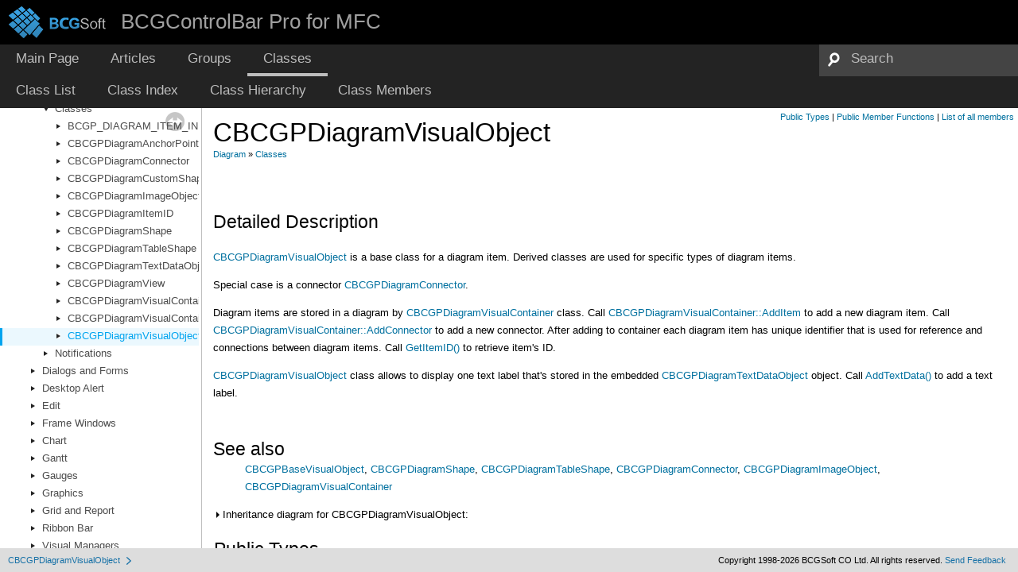

--- FILE ---
content_type: text/html
request_url: https://help.bcgsoft.com/BCGControlBarPro/class_c_b_c_g_p_diagram_visual_object.html
body_size: 9578
content:
<!DOCTYPE html PUBLIC "-//W3C//DTD XHTML 1.0 Transitional//EN" "http://www.w3.org/TR/xhtml1/DTD/xhtml1-transitional.dtd">
<html xmlns="http://www.w3.org/1999/xhtml">
<head>
<meta http-equiv="Content-Type" content="text/xhtml;charset=UTF-8"/>
<meta http-equiv="X-UA-Compatible" content="IE=9"/>
<title>BCGControlBar Pro for MFC: CBCGPDiagramVisualObject</title>
<link href="tabs.css" rel="stylesheet" type="text/css"/>
<script type="text/javascript" src="jquery.js"></script>
<script type="text/javascript" src="dynsections.js"></script>
<script type="text/javascript" src="copy.js"></script>
<link href="navtree.css" rel="stylesheet" type="text/css"/>
<script type="text/javascript" src="resize.js"></script>
<script type="text/javascript" src="navtreedata.js"></script>
<script type="text/javascript" src="navtree.js"></script>
<script type="text/javascript">
  $(document).ready(initResizable);
  $(window).load(resizeHeight);
</script>
<link href="search/search.css" rel="stylesheet" type="text/css"/>
<script type="text/javascript" src="search/search.js"></script>
<script type="text/javascript">
  $(document).ready(function() {
    if ($('.searchresults').length > 0) { searchBox.DOMSearchField().focus(); }
  });
</script>
<link rel="search" href="search_opensearch.php?v=opensearch.xml" type="application/opensearchdescription+xml" title="BCGControlBar Pro for MFC"/>
<link href="doxygen.css" rel="stylesheet" type="text/css" />
<link href="BCGCBProHelp.css" rel="stylesheet" type="text/css"/>
</head>
<body>
<div id="top"><!-- do not remove this div, it is closed by doxygen! -->
<div id="titlearea">
<table cellspacing="0" cellpadding="0">
 <tbody>
 <tr style="height: 56px;">
  <td id="projectlogo"><a href="http://www.bcgsoft.com"><img alt="Professional GUI for professional applications" src="bcgsoft.png"/></a></td>
  <td id="projectalign" style="padding-left: 0.5em;">
   <div id="projectname">BCGControlBar Pro for MFC
   </div>
  </td>
 </tr>
 </tbody>
</table>
</div>
<!-- end header part -->
<!-- Generated by Doxygen 1.8.10 -->
<script type="text/javascript">
var searchBox = new SearchBox("searchBox", "search",false,'Search');
</script>
  <div id="navrow1" class="tabs">
    <ul class="tablist">
      <li><a href="index.html"><span>Main&#160;Page</span></a></li>
      <li><a href="pages.html"><span>Articles</span></a></li>
      <li><a href="modules.html"><span>Groups</span></a></li>
      <li class="current"><a href="annotated.html"><span>Classes</span></a></li>
      <li>
        <div id="MSearchBox" class="MSearchBoxInactive">
          <div class="left">
            <form id="FSearchBox" action="search.asp" method="get">
              <img id="MSearchSelect" src="search/mag.png" alt=""/>
              <input type="text" id="MSearchField" name="zoom_query" value="Search" size="20" accesskey="S" 
                     onfocus="searchBox.OnSearchFieldFocus(true)" 
                     onblur="searchBox.OnSearchFieldFocus(false)"/>
            </form>
          </div><div class="right"></div>
        </div>
      </li>
    </ul>
  </div>
  <div id="navrow2" class="tabs2">
    <ul class="tablist">
      <li><a href="annotated.html"><span>Class&#160;List</span></a></li>
      <li><a href="classes.html"><span>Class&#160;Index</span></a></li>
      <li><a href="hierarchy.html"><span>Class&#160;Hierarchy</span></a></li>
      <li><a href="functions.html"><span>Class&#160;Members</span></a></li>
    </ul>
  </div>
</div><!-- top -->
<div id="side-nav" class="ui-resizable side-nav-resizable">
  <div id="nav-tree">
    <div id="nav-tree-contents">
      <div id="nav-sync" class="sync"></div>
    </div>
  </div>
  <div id="splitbar" style="-moz-user-select:none;" 
       class="ui-resizable-handle">
  </div>
</div>
<script type="text/javascript">
$(document).ready(function(){initNavTree('class_c_b_c_g_p_diagram_visual_object.html','');});
</script>
<div id="doc-content">
<div class="header">
  <div class="summary">
<a href="#pub-types">Public Types</a> &#124;
<a href="#pub-methods">Public Member Functions</a> &#124;
<a href="class_c_b_c_g_p_diagram_visual_object-members.html">List of all members</a>  </div>
  <div class="headertitle">
<div class="title">CBCGPDiagramVisualObject<div class="ingroups"><a class="el" href="group__group_diagram.html">Diagram</a> &raquo; <a class="el" href="group__group_diagram_classes.html">Classes</a></div></div>  </div>
</div><!--header-->
<div class="contents">
<a name="details" id="details"></a><h2 class="groupheader">Detailed Description</h2>
<div class="textblock"><p><a class="el" href="class_c_b_c_g_p_diagram_visual_object.html" title="Diagram visual object. ">CBCGPDiagramVisualObject</a> is a base class for a diagram item. Derived classes are used for specific types of diagram items.</p>
<p>Special case is a connector <a class="el" href="class_c_b_c_g_p_diagram_connector.html" title="Diagram connector object. ">CBCGPDiagramConnector</a>.</p>
<p>Diagram items are stored in a diagram by <a class="el" href="class_c_b_c_g_p_diagram_visual_container.html" title="Diagram container.">CBCGPDiagramVisualContainer</a> class. Call <a class="el" href="class_c_b_c_g_p_diagram_visual_container_a907fdc56e419efb5c56c056a71673803.html#a907fdc56e419efb5c56c056a71673803" title="Adds a new diagram item to the container.">CBCGPDiagramVisualContainer::AddItem</a> to add a new diagram item. Call <a class="el" href="class_c_b_c_g_p_diagram_visual_container_a727c4a8c56af8eff72d0c44e5740e985.html#a727c4a8c56af8eff72d0c44e5740e985" title="Adds a new connector to the container.">CBCGPDiagramVisualContainer::AddConnector</a> to add a new connector. After adding to container each diagram item has unique identifier that is used for reference and connections between diagram items. Call <a class="el" href="class_c_b_c_g_p_diagram_visual_object_a35bcc73a20bcd474b9bdc012533caeaa.html#a35bcc73a20bcd474b9bdc012533caeaa" title="Gets item identifier.">GetItemID()</a> to retrieve item's ID.</p>
<p><a class="el" href="class_c_b_c_g_p_diagram_visual_object.html" title="Diagram visual object. ">CBCGPDiagramVisualObject</a> class allows to display one text label that's stored in the embedded <a class="el" href="class_c_b_c_g_p_diagram_text_data_object.html" title="Diagram text data object. ">CBCGPDiagramTextDataObject</a> object. Call <a class="el" href="class_c_b_c_g_p_diagram_visual_object_a89a8ea3b8b7c645446a87a4fd86f897a.html#a89a8ea3b8b7c645446a87a4fd86f897a" title="Adds a text data to the diagram item.">AddTextData()</a> to add a text label. </p>
<dl class="section see"><dt>See also</dt><dd><a class="el" href="class_c_b_c_g_p_base_visual_object.html" title="Base visual object">CBCGPBaseVisualObject</a>, <a class="el" href="class_c_b_c_g_p_diagram_shape.html" title="Diagram shape object. ">CBCGPDiagramShape</a>, <a class="el" href="class_c_b_c_g_p_diagram_table_shape.html" title="Diagram data table shape. ">CBCGPDiagramTableShape</a>, <a class="el" href="class_c_b_c_g_p_diagram_connector.html" title="Diagram connector object. ">CBCGPDiagramConnector</a>, <a class="el" href="class_c_b_c_g_p_diagram_image_object.html" title="Diagram image object. ">CBCGPDiagramImageObject</a>, <a class="el" href="class_c_b_c_g_p_diagram_visual_container.html" title="Diagram container.">CBCGPDiagramVisualContainer</a></dd></dl>
</div><div id="dynsection-0" onclick="return toggleVisibility(this)" class="dynheader closed" style="cursor:pointer;">
  <img id="dynsection-0-trigger" src="closed.png" alt="+"/> Inheritance diagram for CBCGPDiagramVisualObject:</div>
<div id="dynsection-0-summary" class="dynsummary" style="display:block;">
</div>
<div id="dynsection-0-content" class="dyncontent" style="display:none;">
 <div class="center">
  <img src="class_c_b_c_g_p_diagram_visual_object.png" usemap="#CBCGPDiagramVisualObject_map" alt=""/>
  <map id="CBCGPDiagramVisualObject_map" name="CBCGPDiagramVisualObject_map">
<area href="class_c_b_c_g_p_base_visual_object.html" title="Base visual object" alt="CBCGPBaseVisualObject" shape="rect" coords="189,0,368,24"/>
<area href="class_c_b_c_g_p_diagram_connector.html" title="Diagram connector object. " alt="CBCGPDiagramConnector" shape="rect" coords="0,112,179,136"/>
<area href="class_c_b_c_g_p_diagram_image_object.html" title="Diagram image object. " alt="CBCGPDiagramImageObject" shape="rect" coords="189,112,368,136"/>
<area href="class_c_b_c_g_p_diagram_shape.html" title="Diagram shape object. " alt="CBCGPDiagramShape" shape="rect" coords="378,112,557,136"/>
<area href="class_c_b_c_g_p_diagram_custom_shape.html" title="Diagram custom shape object. " alt="CBCGPDiagramCustomShape" shape="rect" coords="283,168,462,192"/>
<area href="class_c_b_c_g_p_diagram_table_shape.html" title="Diagram data table shape. " alt="CBCGPDiagramTableShape" shape="rect" coords="472,168,651,192"/>
</map>
 </div></div>
<table class="memberdecls">
<tr class="heading"><td colspan="2"><h2 class="groupheader"><a name="pub-types"></a>
Public Types</h2></td></tr>
<tr class="memitem:a72f6d45baeae6910074f3c2954020dfb"><td class="memItemLeft" align="right" valign="top">enum &#160;</td><td class="memItemRight" valign="bottom"><a class="el" href="class_c_b_c_g_p_diagram_visual_object_a72f6d45baeae6910074f3c2954020dfb.html#a72f6d45baeae6910074f3c2954020dfb">ConnectionPorts</a> <tr class="separator:a72f6d45baeae6910074f3c2954020dfb"><td class="memSeparator" colspan=">2">&#160;</td></tr>
</td></tr>
<tr class="memitem:abf1d1ead01f0d9e08249fd78066db447"><td class="memItemLeft" align="right" valign="top">enum &#160;</td><td class="memItemRight" valign="bottom"><a class="el" href="class_c_b_c_g_p_diagram_visual_object_abf1d1ead01f0d9e08249fd78066db447.html#abf1d1ead01f0d9e08249fd78066db447">Parts</a> <tr class="separator:abf1d1ead01f0d9e08249fd78066db447"><td class="memSeparator" colspan=">2">&#160;</td></tr>
</td></tr>
</table><table class="memberdecls">
<tr class="heading"><td colspan="2"><h2 class="groupheader"><a name="pub-methods"></a>
Public Member Functions</h2></td></tr>
<tr class="memitem:a56b1d1f2e173f2a7a98debcd30d7afa9"><td class="memItemLeft" align="right" valign="top">&#160;</td><td class="memItemRight" valign="bottom"><a class="el" href="class_c_b_c_g_p_diagram_visual_object_a56b1d1f2e173f2a7a98debcd30d7afa9.html#a56b1d1f2e173f2a7a98debcd30d7afa9">CBCGPDiagramVisualObject</a></td><td class="mdescRight">Constructor.</td></tr>
<tr class="separator:a56b1d1f2e173f2a7a98debcd30d7afa9"><td class="memSeparator" colspan=">3">&#160;</td></tr>
<tr class="memitem:a7b409b63e15eff1ce4c82395df0f182a"><td class="memItemLeft" align="right" valign="top">&#160;</td><td class="memItemRight" valign="bottom"><a class="el" href="class_c_b_c_g_p_diagram_visual_object_a7b409b63e15eff1ce4c82395df0f182a.html#a7b409b63e15eff1ce4c82395df0f182a">CBCGPDiagramVisualObject</a></td><td class="mdescRight">Copy constructor.</td></tr>
<tr class="separator:a7b409b63e15eff1ce4c82395df0f182a"><td class="memSeparator" colspan=">3">&#160;</td></tr>
<tr class="memitem:a89a8ea3b8b7c645446a87a4fd86f897a"><td class="memItemLeft" align="right" valign="top">&#160;</td><td class="memItemRight" valign="bottom"><a class="el" href="class_c_b_c_g_p_diagram_visual_object_a89a8ea3b8b7c645446a87a4fd86f897a.html#a89a8ea3b8b7c645446a87a4fd86f897a">AddTextData</a></td><td class="mdescRight">Adds a text data to the diagram item.</td></tr>
<tr class="separator:a89a8ea3b8b7c645446a87a4fd86f897a"><td class="memSeparator" colspan=">3">&#160;</td></tr>
<tr class="memitem:a29e6e749e505be80fd2fe2aebf5c3e52"><td class="memItemLeft" align="right" valign="top">&#160;</td><td class="memItemRight" valign="bottom"><a class="el" href="class_c_b_c_g_p_diagram_visual_object_a29e6e749e505be80fd2fe2aebf5c3e52.html#a29e6e749e505be80fd2fe2aebf5c3e52">DrawConnectionPorts</a></td><td class="mdescRight">Called by the framework to draw a connection ports.</td></tr>
<tr class="separator:a29e6e749e505be80fd2fe2aebf5c3e52"><td class="memSeparator" colspan=">3">&#160;</td></tr>
<tr class="memitem:ada5a176d09e5311c56683e700bdb133e"><td class="memItemLeft" align="right" valign="top">&#160;</td><td class="memItemRight" valign="bottom"><a class="el" href="class_c_b_c_g_p_diagram_visual_object_ada5a176d09e5311c56683e700bdb133e.html#ada5a176d09e5311c56683e700bdb133e">GetAllConnectors</a></td><td class="mdescRight">Gets the list of all item connectors.</td></tr>
<tr class="separator:ada5a176d09e5311c56683e700bdb133e"><td class="memSeparator" colspan=">3">&#160;</td></tr>
<tr class="memitem:ac614f93e20567654e03c5226875f2ac1"><td class="memItemLeft" align="right" valign="top">&#160;</td><td class="memItemRight" valign="bottom"><a class="el" href="class_c_b_c_g_p_diagram_visual_object_ac614f93e20567654e03c5226875f2ac1.html#ac614f93e20567654e03c5226875f2ac1">GetConnectionPort</a></td><td class="mdescRight">Gets coordinates of the specific connection port.</td></tr>
<tr class="separator:ac614f93e20567654e03c5226875f2ac1"><td class="memSeparator" colspan=">3">&#160;</td></tr>
<tr class="memitem:ae601ebc653fb7059f83d1e223dcc8ed2"><td class="memItemLeft" align="right" valign="top">&#160;</td><td class="memItemRight" valign="bottom"><a class="el" href="class_c_b_c_g_p_diagram_visual_object_ae601ebc653fb7059f83d1e223dcc8ed2.html#ae601ebc653fb7059f83d1e223dcc8ed2">GetConnectors</a></td><td class="mdescRight">Gets the list of connectors connected to specified port.</td></tr>
<tr class="separator:ae601ebc653fb7059f83d1e223dcc8ed2"><td class="memSeparator" colspan=">3">&#160;</td></tr>
<tr class="memitem:a7eb13226755de8f58e8af1e0ceae9640"><td class="memItemLeft" align="right" valign="top">&#160;</td><td class="memItemRight" valign="bottom"><a class="el" href="class_c_b_c_g_p_diagram_visual_object_a7eb13226755de8f58e8af1e0ceae9640.html#a7eb13226755de8f58e8af1e0ceae9640">GetFillBrush</a></td><td class="mdescRight">Gets object fill brush.</td></tr>
<tr class="separator:a7eb13226755de8f58e8af1e0ceae9640"><td class="memSeparator" colspan=">3">&#160;</td></tr>
<tr class="memitem:a8ee6c5018462fa9b16f867fcc3db15bf"><td class="memItemLeft" align="right" valign="top">&#160;</td><td class="memItemRight" valign="bottom"><a class="el" href="class_c_b_c_g_p_diagram_visual_object_a8ee6c5018462fa9b16f867fcc3db15bf.html#a8ee6c5018462fa9b16f867fcc3db15bf">GetFillColor</a></td><td class="mdescRight">Gets object fill color.</td></tr>
<tr class="separator:a8ee6c5018462fa9b16f867fcc3db15bf"><td class="memSeparator" colspan=">3">&#160;</td></tr>
<tr class="memitem:a35bcc73a20bcd474b9bdc012533caeaa"><td class="memItemLeft" align="right" valign="top">&#160;</td><td class="memItemRight" valign="bottom"><a class="el" href="class_c_b_c_g_p_diagram_visual_object_a35bcc73a20bcd474b9bdc012533caeaa.html#a35bcc73a20bcd474b9bdc012533caeaa">GetItemID</a></td><td class="mdescRight">Gets item identifier.</td></tr>
<tr class="separator:a35bcc73a20bcd474b9bdc012533caeaa"><td class="memSeparator" colspan=">3">&#160;</td></tr>
<tr class="memitem:a21d3bf3e9a3631994e08bc6714f3f9d2"><td class="memItemLeft" align="right" valign="top">&#160;</td><td class="memItemRight" valign="bottom"><a class="el" href="class_c_b_c_g_p_diagram_visual_object_a21d3bf3e9a3631994e08bc6714f3f9d2.html#a21d3bf3e9a3631994e08bc6714f3f9d2">GetOutlineBrush</a></td><td class="mdescRight">Gets object outline brush.</td></tr>
<tr class="separator:a21d3bf3e9a3631994e08bc6714f3f9d2"><td class="memSeparator" colspan=">3">&#160;</td></tr>
<tr class="memitem:a69e4a68ca90f30f8d1b85a0919b38fc0"><td class="memItemLeft" align="right" valign="top">&#160;</td><td class="memItemRight" valign="bottom"><a class="el" href="class_c_b_c_g_p_diagram_visual_object_a69e4a68ca90f30f8d1b85a0919b38fc0.html#a69e4a68ca90f30f8d1b85a0919b38fc0">GetOutlineColor</a></td><td class="mdescRight">Gets object outline color.</td></tr>
<tr class="separator:a69e4a68ca90f30f8d1b85a0919b38fc0"><td class="memSeparator" colspan=">3">&#160;</td></tr>
<tr class="memitem:a078592d0ef82a82a74bb1108d6a1cd69"><td class="memItemLeft" align="right" valign="top">&#160;</td><td class="memItemRight" valign="bottom"><a class="el" href="class_c_b_c_g_p_diagram_visual_object_a078592d0ef82a82a74bb1108d6a1cd69.html#a078592d0ef82a82a74bb1108d6a1cd69">GetParentDiagram</a></td><td class="mdescRight">Gets the parent diagram.</td></tr>
<tr class="separator:a078592d0ef82a82a74bb1108d6a1cd69"><td class="memSeparator" colspan=">3">&#160;</td></tr>
<tr class="memitem:aef826940f6a046e90c532885ddf11a6a"><td class="memItemLeft" align="right" valign="top">&#160;</td><td class="memItemRight" valign="bottom"><a class="el" href="class_c_b_c_g_p_diagram_visual_object_aef826940f6a046e90c532885ddf11a6a.html#aef826940f6a046e90c532885ddf11a6a">GetPartTextData</a></td><td class="mdescRight">Retrieves the text data object of the diagram item.</td></tr>
<tr class="separator:aef826940f6a046e90c532885ddf11a6a"><td class="memSeparator" colspan=">3">&#160;</td></tr>
<tr class="memitem:ad42b98a78f73b324b6968d75423e7d4d"><td class="memItemLeft" align="right" valign="top">&#160;</td><td class="memItemRight" valign="bottom"><a class="el" href="class_c_b_c_g_p_diagram_visual_object_ad42b98a78f73b324b6968d75423e7d4d.html#ad42b98a78f73b324b6968d75423e7d4d">GetStrokeStyle</a></td><td class="mdescRight">Gets the object stroke style.</td></tr>
<tr class="separator:ad42b98a78f73b324b6968d75423e7d4d"><td class="memSeparator" colspan=">3">&#160;</td></tr>
<tr class="memitem:a481102f451cb02f825c65d7fa3109c29"><td class="memItemLeft" align="right" valign="top">&#160;</td><td class="memItemRight" valign="bottom"><a class="el" href="class_c_b_c_g_p_diagram_visual_object_a481102f451cb02f825c65d7fa3109c29.html#a481102f451cb02f825c65d7fa3109c29">GetTextData</a></td><td class="mdescRight">Gets text data by index.</td></tr>
<tr class="separator:a481102f451cb02f825c65d7fa3109c29"><td class="memSeparator" colspan=">3">&#160;</td></tr>
<tr class="memitem:adb281a2f1289c7cab5f93cb6b5f7e911"><td class="memItemLeft" align="right" valign="top">&#160;</td><td class="memItemRight" valign="bottom"><a class="el" href="class_c_b_c_g_p_diagram_visual_object_adb281a2f1289c7cab5f93cb6b5f7e911.html#adb281a2f1289c7cab5f93cb6b5f7e911">GetThickness</a></td><td class="mdescRight">Gets the border thickness.</td></tr>
<tr class="separator:adb281a2f1289c7cab5f93cb6b5f7e911"><td class="memSeparator" colspan=">3">&#160;</td></tr>
<tr class="memitem:adca0a4e9a97a6762c6cfbb50e8163f9e"><td class="memItemLeft" align="right" valign="top">&#160;</td><td class="memItemRight" valign="bottom"><a class="el" href="class_c_b_c_g_p_diagram_visual_object_adca0a4e9a97a6762c6cfbb50e8163f9e.html#adca0a4e9a97a6762c6cfbb50e8163f9e">HasConnectors</a></td><td class="mdescRight">Tells whether the diagram item has a specific connector(s).</td></tr>
<tr class="separator:adca0a4e9a97a6762c6cfbb50e8163f9e"><td class="memSeparator" colspan=">3">&#160;</td></tr>
<tr class="memitem:ad3392a7061c0aa03f5ebc37d125e19aa"><td class="memItemLeft" align="right" valign="top">&#160;</td><td class="memItemRight" valign="bottom"><a class="el" href="class_c_b_c_g_p_diagram_visual_object_ad3392a7061c0aa03f5ebc37d125e19aa.html#ad3392a7061c0aa03f5ebc37d125e19aa">HitTestConnectionPort</a></td><td class="mdescRight">Hits test connection port.</td></tr>
<tr class="separator:ad3392a7061c0aa03f5ebc37d125e19aa"><td class="memSeparator" colspan=">3">&#160;</td></tr>
<tr class="memitem:aed981c6d54e9ea244ab2013cfb21a826"><td class="memItemLeft" align="right" valign="top">&#160;</td><td class="memItemRight" valign="bottom"><a class="el" href="class_c_b_c_g_p_diagram_visual_object_aed981c6d54e9ea244ab2013cfb21a826.html#aed981c6d54e9ea244ab2013cfb21a826">RemoveTextData</a></td><td class="mdescRight">Removes the text data from the diagram item.</td></tr>
<tr class="separator:aed981c6d54e9ea244ab2013cfb21a826"><td class="memSeparator" colspan=">3">&#160;</td></tr>
<tr class="memitem:a94833447e21e680dbc17534ad3400058"><td class="memItemLeft" align="right" valign="top">&#160;</td><td class="memItemRight" valign="bottom"><a class="el" href="class_c_b_c_g_p_diagram_visual_object_a94833447e21e680dbc17534ad3400058.html#a94833447e21e680dbc17534ad3400058">SetAutoDestroy</a></td><td class="mdescRight">Specifies whether the diagram object should be destroyed automatically.</td></tr>
<tr class="separator:a94833447e21e680dbc17534ad3400058"><td class="memSeparator" colspan=">3">&#160;</td></tr>
<tr class="memitem:aeff4bc5c3d7489d5aa16703c76c65556"><td class="memItemLeft" align="right" valign="top">&#160;</td><td class="memItemRight" valign="bottom"><a class="el" href="class_c_b_c_g_p_diagram_visual_object_aeff4bc5c3d7489d5aa16703c76c65556.html#aeff4bc5c3d7489d5aa16703c76c65556">SetConnectionPorts</a></td><td class="mdescRight">Called by the framework when connection port positions are calculated.</td></tr>
<tr class="separator:aeff4bc5c3d7489d5aa16703c76c65556"><td class="memSeparator" colspan=">3">&#160;</td></tr>
<tr class="memitem:a524c612cfad9ca2c29ef95096267b1e2"><td class="memItemLeft" align="right" valign="top">&#160;</td><td class="memItemRight" valign="bottom"><a class="el" href="class_c_b_c_g_p_diagram_visual_object_a524c612cfad9ca2c29ef95096267b1e2.html#a524c612cfad9ca2c29ef95096267b1e2">SetFillBrush</a></td><td class="mdescRight">Sets object fill brush.</td></tr>
<tr class="separator:a524c612cfad9ca2c29ef95096267b1e2"><td class="memSeparator" colspan=">3">&#160;</td></tr>
<tr class="memitem:aca0661d5f4f556990f881476c3f8f1f0"><td class="memItemLeft" align="right" valign="top">&#160;</td><td class="memItemRight" valign="bottom"><a class="el" href="class_c_b_c_g_p_diagram_visual_object_aca0661d5f4f556990f881476c3f8f1f0.html#aca0661d5f4f556990f881476c3f8f1f0">SetFillColor</a></td><td class="mdescRight">Sets object fill color.</td></tr>
<tr class="separator:aca0661d5f4f556990f881476c3f8f1f0"><td class="memSeparator" colspan=">3">&#160;</td></tr>
<tr class="memitem:adf678f702fc652485d80062dcf64220e"><td class="memItemLeft" align="right" valign="top">&#160;</td><td class="memItemRight" valign="bottom"><a class="el" href="class_c_b_c_g_p_diagram_visual_object_adf678f702fc652485d80062dcf64220e.html#adf678f702fc652485d80062dcf64220e">SetItemID</a></td><td class="mdescRight">Sets an item identifier.</td></tr>
<tr class="separator:adf678f702fc652485d80062dcf64220e"><td class="memSeparator" colspan=">3">&#160;</td></tr>
<tr class="memitem:aaf4fb37e6f9f18cc1dd5413efee0ca19"><td class="memItemLeft" align="right" valign="top">&#160;</td><td class="memItemRight" valign="bottom"><a class="el" href="class_c_b_c_g_p_diagram_visual_object_aaf4fb37e6f9f18cc1dd5413efee0ca19.html#aaf4fb37e6f9f18cc1dd5413efee0ca19">SetOutlineBrush</a></td><td class="mdescRight">Sets object outline brush.</td></tr>
<tr class="separator:aaf4fb37e6f9f18cc1dd5413efee0ca19"><td class="memSeparator" colspan=">3">&#160;</td></tr>
<tr class="memitem:adde0e249e398035e1461cf29349538b8"><td class="memItemLeft" align="right" valign="top">&#160;</td><td class="memItemRight" valign="bottom"><a class="el" href="class_c_b_c_g_p_diagram_visual_object_adde0e249e398035e1461cf29349538b8.html#adde0e249e398035e1461cf29349538b8">SetOutlineColor</a></td><td class="mdescRight">Sets object outline color.</td></tr>
<tr class="separator:adde0e249e398035e1461cf29349538b8"><td class="memSeparator" colspan=">3">&#160;</td></tr>
<tr class="memitem:a72d755e6eec8c8522c770e7805fa993d"><td class="memItemLeft" align="right" valign="top">&#160;</td><td class="memItemRight" valign="bottom"><a class="el" href="class_c_b_c_g_p_diagram_visual_object_a72d755e6eec8c8522c770e7805fa993d.html#a72d755e6eec8c8522c770e7805fa993d">SetStrokeStyle</a></td><td class="mdescRight">Sets the object border stroke style.</td></tr>
<tr class="separator:a72d755e6eec8c8522c770e7805fa993d"><td class="memSeparator" colspan=">3">&#160;</td></tr>
<tr class="memitem:ac5f5a3a432146c178a611f51808656ed"><td class="memItemLeft" align="right" valign="top">&#160;</td><td class="memItemRight" valign="bottom"><a class="el" href="class_c_b_c_g_p_diagram_visual_object_ac5f5a3a432146c178a611f51808656ed.html#ac5f5a3a432146c178a611f51808656ed">SetTextData</a></td><td class="mdescRight">Sets text data in the diagram item.</td></tr>
<tr class="separator:ac5f5a3a432146c178a611f51808656ed"><td class="memSeparator" colspan=">3">&#160;</td></tr>
<tr class="memitem:aabc8cc583005cf344da4fbd80141c9fd"><td class="memItemLeft" align="right" valign="top">&#160;</td><td class="memItemRight" valign="bottom"><a class="el" href="class_c_b_c_g_p_diagram_visual_object_aabc8cc583005cf344da4fbd80141c9fd.html#aabc8cc583005cf344da4fbd80141c9fd">SetThickness</a></td><td class="mdescRight">Sets the object border thickness.</td></tr>
<tr class="separator:aabc8cc583005cf344da4fbd80141c9fd"><td class="memSeparator" colspan=">3">&#160;</td></tr>
<tr class="memitem:a93db979a01ed8a239cef055b2fcf7a05"><td class="memItemLeft" align="right" valign="top">&#160;</td><td class="memItemRight" valign="bottom"><a class="el" href="class_c_b_c_g_p_diagram_visual_object_a93db979a01ed8a239cef055b2fcf7a05.html#a93db979a01ed8a239cef055b2fcf7a05">UseConnectionPort</a></td><td class="mdescRight">Creates a new anchor point.</td></tr>
<tr class="separator:a93db979a01ed8a239cef055b2fcf7a05"><td class="memSeparator" colspan=">3">&#160;</td></tr>
<tr class="inherit_header pub_methods_class_c_b_c_g_p_base_visual_object"><td colspan="2" onclick="javascript:toggleInherit('pub_methods_class_c_b_c_g_p_base_visual_object')"><img src="closed.png" alt="-"/>&#160;Public Member Functions inherited from <a class="el" href="class_c_b_c_g_p_base_visual_object.html">CBCGPBaseVisualObject</a></td></tr>
<tr class="memitem:afb5c112c0986186fb2f1281938ab9bd9 inherit pub_methods_class_c_b_c_g_p_base_visual_object"><td class="memItemLeft" align="right" valign="top">&#160;</td><td class="memItemRight" valign="bottom"><a class="el" href="class_c_b_c_g_p_base_visual_object_afb5c112c0986186fb2f1281938ab9bd9.html#afb5c112c0986186fb2f1281938ab9bd9">CBCGPBaseVisualObject</a></td><td class="mdescRight">Constructor.</td></tr>
<tr class="separator:afb5c112c0986186fb2f1281938ab9bd9 inherit pub_methods_class_c_b_c_g_p_base_visual_object"><td class="memSeparator" colspan=">3">&#160;</td></tr>
<tr class="memitem:a330c78e71ba64fb23b399a7ddb746f87 inherit pub_methods_class_c_b_c_g_p_base_visual_object"><td class="memItemLeft" align="right" valign="top">&#160;</td><td class="memItemRight" valign="bottom"><a class="el" href="class_c_b_c_g_p_base_visual_object_a330c78e71ba64fb23b399a7ddb746f87.html#a330c78e71ba64fb23b399a7ddb746f87">CBCGPBaseVisualObject</a></td><td class="mdescRight">Copy constructor.</td></tr>
<tr class="separator:a330c78e71ba64fb23b399a7ddb746f87 inherit pub_methods_class_c_b_c_g_p_base_visual_object"><td class="memSeparator" colspan=">3">&#160;</td></tr>
<tr class="memitem:ac303d9bbb8ca6f52e5da9d000e238756 inherit pub_methods_class_c_b_c_g_p_base_visual_object"><td class="memItemLeft" align="right" valign="top">&#160;</td><td class="memItemRight" valign="bottom"><a class="el" href="class_c_b_c_g_p_base_visual_object_ac303d9bbb8ca6f52e5da9d000e238756.html#ac303d9bbb8ca6f52e5da9d000e238756">CopyToClipboard</a></td><td class="mdescRight">Copies visual object to the Clipboard. </td></tr>
<tr class="separator:ac303d9bbb8ca6f52e5da9d000e238756 inherit pub_methods_class_c_b_c_g_p_base_visual_object"><td class="memSeparator" colspan=">3">&#160;</td></tr>
<tr class="memitem:a640147f7d24a6a0fd209e6860a412e36 inherit pub_methods_class_c_b_c_g_p_base_visual_object"><td class="memItemLeft" align="right" valign="top">&#160;</td><td class="memItemRight" valign="bottom"><a class="el" href="class_c_b_c_g_p_base_visual_object_a640147f7d24a6a0fd209e6860a412e36.html#a640147f7d24a6a0fd209e6860a412e36">EnableImageCache</a></td><td class="mdescRight">Enables or disables visual object image cache.</td></tr>
<tr class="separator:a640147f7d24a6a0fd209e6860a412e36 inherit pub_methods_class_c_b_c_g_p_base_visual_object"><td class="memSeparator" colspan=">3">&#160;</td></tr>
<tr class="memitem:aecef97a1f0ec9da12ecfc39c9136aa60 inherit pub_methods_class_c_b_c_g_p_base_visual_object"><td class="memItemLeft" align="right" valign="top">&#160;</td><td class="memItemRight" valign="bottom"><a class="el" href="class_c_b_c_g_p_base_visual_object_aecef97a1f0ec9da12ecfc39c9136aa60.html#aecef97a1f0ec9da12ecfc39c9136aa60">EnableTranslation</a></td><td class="mdescRight">Enables the translation of the hosted visual objects.</td></tr>
<tr class="separator:aecef97a1f0ec9da12ecfc39c9136aa60 inherit pub_methods_class_c_b_c_g_p_base_visual_object"><td class="memSeparator" colspan=">3">&#160;</td></tr>
<tr class="memitem:a9d3778d7b68909b5f62d501cf0a87aca inherit pub_methods_class_c_b_c_g_p_base_visual_object"><td class="memItemLeft" align="right" valign="top">&#160;</td><td class="memItemRight" valign="bottom"><a class="el" href="class_c_b_c_g_p_base_visual_object_a9d3778d7b68909b5f62d501cf0a87aca.html#a9d3778d7b68909b5f62d501cf0a87aca">ExportToBitmap</a></td><td class="mdescRight">Exports the visual object to bitmap.</td></tr>
<tr class="separator:a9d3778d7b68909b5f62d501cf0a87aca inherit pub_methods_class_c_b_c_g_p_base_visual_object"><td class="memSeparator" colspan=">3">&#160;</td></tr>
<tr class="memitem:a1f368492e433ce502d297b21d42d10aa inherit pub_methods_class_c_b_c_g_p_base_visual_object"><td class="memItemLeft" align="right" valign="top">&#160;</td><td class="memItemRight" valign="bottom"><a class="el" href="class_c_b_c_g_p_base_visual_object_a1f368492e433ce502d297b21d42d10aa.html#a1f368492e433ce502d297b21d42d10aa">ExportToFile</a></td><td class="mdescRight">Exports the visual object to a file (BMP or PNG).</td></tr>
<tr class="separator:a1f368492e433ce502d297b21d42d10aa inherit pub_methods_class_c_b_c_g_p_base_visual_object"><td class="memSeparator" colspan=">3">&#160;</td></tr>
<tr class="memitem:a6fe70eaffa1c6965a6c87fdf1876ff8d inherit pub_methods_class_c_b_c_g_p_base_visual_object"><td class="memItemLeft" align="right" valign="top">&#160;</td><td class="memItemRight" valign="bottom"><a class="el" href="class_c_b_c_g_p_base_visual_object_a6fe70eaffa1c6965a6c87fdf1876ff8d.html#a6fe70eaffa1c6965a6c87fdf1876ff8d">ExportToImage</a></td><td class="mdescRight">Exports the visual object to an image.</td></tr>
<tr class="separator:a6fe70eaffa1c6965a6c87fdf1876ff8d inherit pub_methods_class_c_b_c_g_p_base_visual_object"><td class="memSeparator" colspan=">3">&#160;</td></tr>
<tr class="memitem:aa3de5d6b9771ea39b82fc8d7b49e17d0 inherit pub_methods_class_c_b_c_g_p_base_visual_object"><td class="memItemLeft" align="right" valign="top">&#160;</td><td class="memItemRight" valign="bottom"><a class="el" href="class_c_b_c_g_p_base_visual_object_aa3de5d6b9771ea39b82fc8d7b49e17d0.html#aa3de5d6b9771ea39b82fc8d7b49e17d0">GetData</a></td><td class="mdescRight">Gets an internal data object.</td></tr>
<tr class="separator:aa3de5d6b9771ea39b82fc8d7b49e17d0 inherit pub_methods_class_c_b_c_g_p_base_visual_object"><td class="memSeparator" colspan=">3">&#160;</td></tr>
<tr class="memitem:a4f9f2c6458193c1777b18b1bcc355a3a inherit pub_methods_class_c_b_c_g_p_base_visual_object"><td class="memItemLeft" align="right" valign="top">&#160;</td><td class="memItemRight" valign="bottom"><a class="el" href="class_c_b_c_g_p_base_visual_object_a4f9f2c6458193c1777b18b1bcc355a3a.html#a4f9f2c6458193c1777b18b1bcc355a3a">GetDataAnimationType</a></td><td class="mdescRight">Gets data animation type.</td></tr>
<tr class="separator:a4f9f2c6458193c1777b18b1bcc355a3a inherit pub_methods_class_c_b_c_g_p_base_visual_object"><td class="memSeparator" colspan=">3">&#160;</td></tr>
<tr class="memitem:af049b6ae2e6d8594bfdda2fba2009e8c inherit pub_methods_class_c_b_c_g_p_base_visual_object"><td class="memItemLeft" align="right" valign="top">&#160;</td><td class="memItemRight" valign="bottom"><a class="el" href="class_c_b_c_g_p_base_visual_object_af049b6ae2e6d8594bfdda2fba2009e8c.html#af049b6ae2e6d8594bfdda2fba2009e8c">GetDataCount</a></td><td class="mdescRight">Returns a number of data objects.</td></tr>
<tr class="separator:af049b6ae2e6d8594bfdda2fba2009e8c inherit pub_methods_class_c_b_c_g_p_base_visual_object"><td class="memSeparator" colspan=">3">&#160;</td></tr>
<tr class="memitem:aec3b0a4813ba7fc4634693b2e1b88b83 inherit pub_methods_class_c_b_c_g_p_base_visual_object"><td class="memItemLeft" align="right" valign="top">&#160;</td><td class="memItemRight" valign="bottom"><a class="el" href="class_c_b_c_g_p_base_visual_object_aec3b0a4813ba7fc4634693b2e1b88b83.html#aec3b0a4813ba7fc4634693b2e1b88b83">GetEditFlags</a></td><td class="mdescRight">Gets editing flags.</td></tr>
<tr class="separator:aec3b0a4813ba7fc4634693b2e1b88b83 inherit pub_methods_class_c_b_c_g_p_base_visual_object"><td class="memSeparator" colspan=">3">&#160;</td></tr>
<tr class="memitem:a08e28eb446af6c70db7d876d378aa177 inherit pub_methods_class_c_b_c_g_p_base_visual_object"><td class="memItemLeft" align="right" valign="top">&#160;</td><td class="memItemRight" valign="bottom"><a class="el" href="class_c_b_c_g_p_base_visual_object_a08e28eb446af6c70db7d876d378aa177.html#a08e28eb446af6c70db7d876d378aa177">GetID</a></td><td class="mdescRight">Gets the object identifier.</td></tr>
<tr class="separator:a08e28eb446af6c70db7d876d378aa177 inherit pub_methods_class_c_b_c_g_p_base_visual_object"><td class="memSeparator" colspan=">3">&#160;</td></tr>
<tr class="memitem:a21633e778e2e827d6d544104561a02ef inherit pub_methods_class_c_b_c_g_p_base_visual_object"><td class="memItemLeft" align="right" valign="top">&#160;</td><td class="memItemRight" valign="bottom"><a class="el" href="class_c_b_c_g_p_base_visual_object_a21633e778e2e827d6d544104561a02ef.html#a21633e778e2e827d6d544104561a02ef">GetName</a></td><td class="mdescRight">Gets the object name.</td></tr>
<tr class="separator:a21633e778e2e827d6d544104561a02ef inherit pub_methods_class_c_b_c_g_p_base_visual_object"><td class="memSeparator" colspan=">3">&#160;</td></tr>
<tr class="memitem:ac74acdcfb593c3d11c9a36e0fe175f9c inherit pub_methods_class_c_b_c_g_p_base_visual_object"><td class="memItemLeft" align="right" valign="top">&#160;</td><td class="memItemRight" valign="bottom"><a class="el" href="class_c_b_c_g_p_base_visual_object_ac74acdcfb593c3d11c9a36e0fe175f9c.html#ac74acdcfb593c3d11c9a36e0fe175f9c">GetParentContainer</a></td><td class="mdescRight">Gets the parent visual container.</td></tr>
<tr class="separator:ac74acdcfb593c3d11c9a36e0fe175f9c inherit pub_methods_class_c_b_c_g_p_base_visual_object"><td class="memSeparator" colspan=">3">&#160;</td></tr>
<tr class="memitem:a5ba4d48674fabb93c448971264216b01 inherit pub_methods_class_c_b_c_g_p_base_visual_object"><td class="memItemLeft" align="right" valign="top">&#160;</td><td class="memItemRight" valign="bottom"><a class="el" href="class_c_b_c_g_p_base_visual_object_a5ba4d48674fabb93c448971264216b01.html#a5ba4d48674fabb93c448971264216b01">GetRect</a></td><td class="mdescRight">Gets the object bounding rectangle.</td></tr>
<tr class="separator:a5ba4d48674fabb93c448971264216b01 inherit pub_methods_class_c_b_c_g_p_base_visual_object"><td class="memSeparator" colspan=">3">&#160;</td></tr>
<tr class="memitem:a29eb833da286319f56fbb16ebaeafc31 inherit pub_methods_class_c_b_c_g_p_base_visual_object"><td class="memItemLeft" align="right" valign="top">&#160;</td><td class="memItemRight" valign="bottom"><a class="el" href="class_c_b_c_g_p_base_visual_object_a29eb833da286319f56fbb16ebaeafc31.html#a29eb833da286319f56fbb16ebaeafc31">GetSelectedTheme</a></td><td class="mdescRight">Obtain a currently selected visual theme.</td></tr>
<tr class="separator:a29eb833da286319f56fbb16ebaeafc31 inherit pub_methods_class_c_b_c_g_p_base_visual_object"><td class="memSeparator" colspan=">3">&#160;</td></tr>
<tr class="memitem:a38a27c049f8cdf82865b55ac1a6acffc inherit pub_methods_class_c_b_c_g_p_base_visual_object"><td class="memItemLeft" align="right" valign="top">&#160;</td><td class="memItemRight" valign="bottom"><a class="el" href="class_c_b_c_g_p_base_visual_object_a38a27c049f8cdf82865b55ac1a6acffc.html#a38a27c049f8cdf82865b55ac1a6acffc">GetUserData</a></td><td class="mdescRight">Gets user-defined data associated with this object.</td></tr>
<tr class="separator:a38a27c049f8cdf82865b55ac1a6acffc inherit pub_methods_class_c_b_c_g_p_base_visual_object"><td class="memSeparator" colspan=">3">&#160;</td></tr>
<tr class="memitem:a6680b84cee181193b0e4d28686471a91 inherit pub_methods_class_c_b_c_g_p_base_visual_object"><td class="memItemLeft" align="right" valign="top">&#160;</td><td class="memItemRight" valign="bottom"><a class="el" href="class_c_b_c_g_p_base_visual_object_a6680b84cee181193b0e4d28686471a91.html#a6680b84cee181193b0e4d28686471a91">GetValue</a></td><td class="mdescRight">Gets the object value.</td></tr>
<tr class="separator:a6680b84cee181193b0e4d28686471a91 inherit pub_methods_class_c_b_c_g_p_base_visual_object"><td class="memSeparator" colspan=">3">&#160;</td></tr>
<tr class="memitem:a340fd05231ec3ead3b8403aa93273e35 inherit pub_methods_class_c_b_c_g_p_base_visual_object"><td class="memItemLeft" align="right" valign="top">&#160;</td><td class="memItemRight" valign="bottom"><a class="el" href="class_c_b_c_g_p_base_visual_object_a340fd05231ec3ead3b8403aa93273e35.html#a340fd05231ec3ead3b8403aa93273e35">GetVisualEffect</a></td><td class="mdescRight">Retrieves a visual effect </td></tr>
<tr class="separator:a340fd05231ec3ead3b8403aa93273e35 inherit pub_methods_class_c_b_c_g_p_base_visual_object"><td class="memSeparator" colspan=">3">&#160;</td></tr>
<tr class="memitem:a38a934a71044cdc4203004b7bdce5247 inherit pub_methods_class_c_b_c_g_p_base_visual_object"><td class="memItemLeft" align="right" valign="top">&#160;</td><td class="memItemRight" valign="bottom"><a class="el" href="class_c_b_c_g_p_base_visual_object_a38a934a71044cdc4203004b7bdce5247.html#a38a934a71044cdc4203004b7bdce5247">IsAutoDestroy</a></td><td class="mdescRight">Tells whether this object will be destroyed automatically.</td></tr>
<tr class="separator:a38a934a71044cdc4203004b7bdce5247 inherit pub_methods_class_c_b_c_g_p_base_visual_object"><td class="memSeparator" colspan=">3">&#160;</td></tr>
<tr class="memitem:aa56eec66e6c169dd50b416fec7826c65 inherit pub_methods_class_c_b_c_g_p_base_visual_object"><td class="memItemLeft" align="right" valign="top">&#160;</td><td class="memItemRight" valign="bottom"><a class="el" href="class_c_b_c_g_p_base_visual_object_aa56eec66e6c169dd50b416fec7826c65.html#aa56eec66e6c169dd50b416fec7826c65">IsEditMode</a></td><td class="mdescRight">Tells whether this object has the edit mode.</td></tr>
<tr class="separator:aa56eec66e6c169dd50b416fec7826c65 inherit pub_methods_class_c_b_c_g_p_base_visual_object"><td class="memSeparator" colspan=">3">&#160;</td></tr>
<tr class="memitem:abed48b030df8f25937d71e9b8101947b inherit pub_methods_class_c_b_c_g_p_base_visual_object"><td class="memItemLeft" align="right" valign="top">&#160;</td><td class="memItemRight" valign="bottom"><a class="el" href="class_c_b_c_g_p_base_visual_object_abed48b030df8f25937d71e9b8101947b.html#abed48b030df8f25937d71e9b8101947b">IsEnabled</a></td><td class="mdescRight">Tells whether the visual object is enabled.</td></tr>
<tr class="separator:abed48b030df8f25937d71e9b8101947b inherit pub_methods_class_c_b_c_g_p_base_visual_object"><td class="memSeparator" colspan=">3">&#160;</td></tr>
<tr class="memitem:af4be4494cbfeb8b4e3a73ab191f9b7fc inherit pub_methods_class_c_b_c_g_p_base_visual_object"><td class="memItemLeft" align="right" valign="top">&#160;</td><td class="memItemRight" valign="bottom"><a class="el" href="class_c_b_c_g_p_base_visual_object_af4be4494cbfeb8b4e3a73ab191f9b7fc.html#af4be4494cbfeb8b4e3a73ab191f9b7fc">IsImageCache</a></td><td class="mdescRight">Tells whether image cache is enabled for this object.</td></tr>
<tr class="separator:af4be4494cbfeb8b4e3a73ab191f9b7fc inherit pub_methods_class_c_b_c_g_p_base_visual_object"><td class="memSeparator" colspan=">3">&#160;</td></tr>
<tr class="memitem:a95934feb1fed7d7157b31f1dcc093be0 inherit pub_methods_class_c_b_c_g_p_base_visual_object"><td class="memItemLeft" align="right" valign="top">&#160;</td><td class="memItemRight" valign="bottom"><a class="el" href="class_c_b_c_g_p_base_visual_object_a95934feb1fed7d7157b31f1dcc093be0.html#a95934feb1fed7d7157b31f1dcc093be0">IsSelected</a></td><td class="mdescRight">Tells whether this object is selected in the parent container.</td></tr>
<tr class="separator:a95934feb1fed7d7157b31f1dcc093be0 inherit pub_methods_class_c_b_c_g_p_base_visual_object"><td class="memSeparator" colspan=">3">&#160;</td></tr>
<tr class="memitem:ae380f422d4417ac0406d5b4898b84f37 inherit pub_methods_class_c_b_c_g_p_base_visual_object"><td class="memItemLeft" align="right" valign="top">&#160;</td><td class="memItemRight" valign="bottom"><a class="el" href="class_c_b_c_g_p_base_visual_object_ae380f422d4417ac0406d5b4898b84f37.html#ae380f422d4417ac0406d5b4898b84f37">IsTranslation</a></td><td class="mdescRight">Tells whether the hosted visual objects should be translated.</td></tr>
<tr class="separator:ae380f422d4417ac0406d5b4898b84f37 inherit pub_methods_class_c_b_c_g_p_base_visual_object"><td class="memSeparator" colspan=">3">&#160;</td></tr>
<tr class="memitem:abe162a4dff927b7d69e594b84860b216 inherit pub_methods_class_c_b_c_g_p_base_visual_object"><td class="memItemLeft" align="right" valign="top">&#160;</td><td class="memItemRight" valign="bottom"><a class="el" href="class_c_b_c_g_p_base_visual_object_abe162a4dff927b7d69e594b84860b216.html#abe162a4dff927b7d69e594b84860b216">IsVisible</a></td><td class="mdescRight">Tells whether the visual object is visible.</td></tr>
<tr class="separator:abe162a4dff927b7d69e594b84860b216 inherit pub_methods_class_c_b_c_g_p_base_visual_object"><td class="memSeparator" colspan=">3">&#160;</td></tr>
<tr class="memitem:a1b44d4e25d4ca76c3878d0663c5a8222 inherit pub_methods_class_c_b_c_g_p_base_visual_object"><td class="memItemLeft" align="right" valign="top">&#160;</td><td class="memItemRight" valign="bottom"><a class="el" href="class_c_b_c_g_p_base_visual_object_a1b44d4e25d4ca76c3878d0663c5a8222.html#a1b44d4e25d4ca76c3878d0663c5a8222">Redraw</a></td><td class="mdescRight">Redraws this object.</td></tr>
<tr class="separator:a1b44d4e25d4ca76c3878d0663c5a8222 inherit pub_methods_class_c_b_c_g_p_base_visual_object"><td class="memSeparator" colspan=">3">&#160;</td></tr>
<tr class="memitem:a76603498f300ac78cfec3c6594286502 inherit pub_methods_class_c_b_c_g_p_base_visual_object"><td class="memItemLeft" align="right" valign="top">&#160;</td><td class="memItemRight" valign="bottom"><a class="el" href="class_c_b_c_g_p_base_visual_object_a76603498f300ac78cfec3c6594286502.html#a76603498f300ac78cfec3c6594286502">RedrawRect</a></td><td class="mdescRight">Redraws a specified rectangle.</td></tr>
<tr class="separator:a76603498f300ac78cfec3c6594286502 inherit pub_methods_class_c_b_c_g_p_base_visual_object"><td class="memSeparator" colspan=">3">&#160;</td></tr>
<tr class="memitem:af17d79f0a1e8b3f4830735fdfb2659d3 inherit pub_methods_class_c_b_c_g_p_base_visual_object"><td class="memItemLeft" align="right" valign="top">&#160;</td><td class="memItemRight" valign="bottom"><a class="el" href="class_c_b_c_g_p_base_visual_object_af17d79f0a1e8b3f4830735fdfb2659d3.html#af17d79f0a1e8b3f4830735fdfb2659d3">SelectVisualTheme</a></td><td class="mdescRight">Select a visual theme created in Visual Designer.</td></tr>
<tr class="separator:af17d79f0a1e8b3f4830735fdfb2659d3 inherit pub_methods_class_c_b_c_g_p_base_visual_object"><td class="memSeparator" colspan=">3">&#160;</td></tr>
<tr class="memitem:a6ca470293ba392d56a35875aaa54e83c inherit pub_methods_class_c_b_c_g_p_base_visual_object"><td class="memItemLeft" align="right" valign="top">&#160;</td><td class="memItemRight" valign="bottom"><a class="el" href="class_c_b_c_g_p_base_visual_object_a6ca470293ba392d56a35875aaa54e83c.html#a6ca470293ba392d56a35875aaa54e83c">SetAutoDestroy</a></td><td class="mdescRight">Specifies whether the object should be destroyed automatically.</td></tr>
<tr class="separator:a6ca470293ba392d56a35875aaa54e83c inherit pub_methods_class_c_b_c_g_p_base_visual_object"><td class="memSeparator" colspan=">3">&#160;</td></tr>
<tr class="memitem:a15b2d49629f834b42a3a0ca6e3a30bd5 inherit pub_methods_class_c_b_c_g_p_base_visual_object"><td class="memItemLeft" align="right" valign="top">&#160;</td><td class="memItemRight" valign="bottom"><a class="el" href="class_c_b_c_g_p_base_visual_object_a15b2d49629f834b42a3a0ca6e3a30bd5.html#a15b2d49629f834b42a3a0ca6e3a30bd5">SetDataAnimationType</a></td><td class="mdescRight">Sets data animation type.</td></tr>
<tr class="separator:a15b2d49629f834b42a3a0ca6e3a30bd5 inherit pub_methods_class_c_b_c_g_p_base_visual_object"><td class="memSeparator" colspan=">3">&#160;</td></tr>
<tr class="memitem:a1b6b89158baee2616df7c374b4a2354e inherit pub_methods_class_c_b_c_g_p_base_visual_object"><td class="memItemLeft" align="right" valign="top">&#160;</td><td class="memItemRight" valign="bottom"><a class="el" href="class_c_b_c_g_p_base_visual_object_a1b6b89158baee2616df7c374b4a2354e.html#a1b6b89158baee2616df7c374b4a2354e">SetDirty</a></td><td class="mdescRight">Invalidates and redraws a visual object.</td></tr>
<tr class="separator:a1b6b89158baee2616df7c374b4a2354e inherit pub_methods_class_c_b_c_g_p_base_visual_object"><td class="memSeparator" colspan=">3">&#160;</td></tr>
<tr class="memitem:a4349616db3ea24e4a23da69291c7c157 inherit pub_methods_class_c_b_c_g_p_base_visual_object"><td class="memItemLeft" align="right" valign="top">&#160;</td><td class="memItemRight" valign="bottom"><a class="el" href="class_c_b_c_g_p_base_visual_object_a4349616db3ea24e4a23da69291c7c157.html#a4349616db3ea24e4a23da69291c7c157">SetEditFlags</a></td><td class="mdescRight">Sets editing flags.</td></tr>
<tr class="separator:a4349616db3ea24e4a23da69291c7c157 inherit pub_methods_class_c_b_c_g_p_base_visual_object"><td class="memSeparator" colspan=">3">&#160;</td></tr>
<tr class="memitem:ac067a47df5625758a75cb9de446bd9f7 inherit pub_methods_class_c_b_c_g_p_base_visual_object"><td class="memItemLeft" align="right" valign="top">&#160;</td><td class="memItemRight" valign="bottom"><a class="el" href="class_c_b_c_g_p_base_visual_object_ac067a47df5625758a75cb9de446bd9f7.html#ac067a47df5625758a75cb9de446bd9f7">SetFillBrush</a></td><td class="mdescRight">Sets a new fill brush.</td></tr>
<tr class="separator:ac067a47df5625758a75cb9de446bd9f7 inherit pub_methods_class_c_b_c_g_p_base_visual_object"><td class="memSeparator" colspan=">3">&#160;</td></tr>
<tr class="memitem:af2ff3d5c07ca564effe5951e9a28e717 inherit pub_methods_class_c_b_c_g_p_base_visual_object"><td class="memItemLeft" align="right" valign="top">&#160;</td><td class="memItemRight" valign="bottom"><a class="el" href="class_c_b_c_g_p_base_visual_object_af2ff3d5c07ca564effe5951e9a28e717.html#af2ff3d5c07ca564effe5951e9a28e717">SetID</a></td><td class="mdescRight">Sets the object identifier.</td></tr>
<tr class="separator:af2ff3d5c07ca564effe5951e9a28e717 inherit pub_methods_class_c_b_c_g_p_base_visual_object"><td class="memSeparator" colspan=">3">&#160;</td></tr>
<tr class="memitem:a75e5ae513a4b6c71cdf890fec8cb4629 inherit pub_methods_class_c_b_c_g_p_base_visual_object"><td class="memItemLeft" align="right" valign="top">&#160;</td><td class="memItemRight" valign="bottom"><a class="el" href="class_c_b_c_g_p_base_visual_object_a75e5ae513a4b6c71cdf890fec8cb4629.html#a75e5ae513a4b6c71cdf890fec8cb4629">SetName</a></td><td class="mdescRight">Sets an object name.</td></tr>
<tr class="separator:a75e5ae513a4b6c71cdf890fec8cb4629 inherit pub_methods_class_c_b_c_g_p_base_visual_object"><td class="memSeparator" colspan=">3">&#160;</td></tr>
<tr class="memitem:a4519dbdeb36eb9577ef521cbc7466416 inherit pub_methods_class_c_b_c_g_p_base_visual_object"><td class="memItemLeft" align="right" valign="top">&#160;</td><td class="memItemRight" valign="bottom"><a class="el" href="class_c_b_c_g_p_base_visual_object_a4519dbdeb36eb9577ef521cbc7466416.html#a4519dbdeb36eb9577ef521cbc7466416">SetSelected</a></td><td class="mdescRight">Selects or unselects the object in the parent container.</td></tr>
<tr class="separator:a4519dbdeb36eb9577ef521cbc7466416 inherit pub_methods_class_c_b_c_g_p_base_visual_object"><td class="memSeparator" colspan=">3">&#160;</td></tr>
<tr class="memitem:a4537ddd7b611bad84e7a17c4418ac9e1 inherit pub_methods_class_c_b_c_g_p_base_visual_object"><td class="memItemLeft" align="right" valign="top">&#160;</td><td class="memItemRight" valign="bottom"><a class="el" href="class_c_b_c_g_p_base_visual_object_a4537ddd7b611bad84e7a17c4418ac9e1.html#a4537ddd7b611bad84e7a17c4418ac9e1">SetUserData</a></td><td class="mdescRight">Sets user-defined data associated with this object.</td></tr>
<tr class="separator:a4537ddd7b611bad84e7a17c4418ac9e1 inherit pub_methods_class_c_b_c_g_p_base_visual_object"><td class="memSeparator" colspan=">3">&#160;</td></tr>
<tr class="memitem:af608c1e108a9f2a4757d2b206d539390 inherit pub_methods_class_c_b_c_g_p_base_visual_object"><td class="memItemLeft" align="right" valign="top">&#160;</td><td class="memItemRight" valign="bottom"><a class="el" href="class_c_b_c_g_p_base_visual_object_af608c1e108a9f2a4757d2b206d539390.html#af608c1e108a9f2a4757d2b206d539390">SetValue</a></td><td class="mdescRight">Sets the object value.</td></tr>
<tr class="separator:af608c1e108a9f2a4757d2b206d539390 inherit pub_methods_class_c_b_c_g_p_base_visual_object"><td class="memSeparator" colspan=">3">&#160;</td></tr>
<tr class="memitem:a029778b2e2f7b776ca625f873c94e281 inherit pub_methods_class_c_b_c_g_p_base_visual_object"><td class="memItemLeft" align="right" valign="top">&#160;</td><td class="memItemRight" valign="bottom"><a class="el" href="class_c_b_c_g_p_base_visual_object_a029778b2e2f7b776ca625f873c94e281.html#a029778b2e2f7b776ca625f873c94e281">SetVisible</a></td><td class="mdescRight">Shows or hides the visual object.</td></tr>
<tr class="separator:a029778b2e2f7b776ca625f873c94e281 inherit pub_methods_class_c_b_c_g_p_base_visual_object"><td class="memSeparator" colspan=">3">&#160;</td></tr>
<tr class="memitem:a4bdddb1c577410dbd523dea2d4bbda37 inherit pub_methods_class_c_b_c_g_p_base_visual_object"><td class="memItemLeft" align="right" valign="top">&#160;</td><td class="memItemRight" valign="bottom"><a class="el" href="class_c_b_c_g_p_base_visual_object_a4bdddb1c577410dbd523dea2d4bbda37.html#a4bdddb1c577410dbd523dea2d4bbda37">SetVisualEffect</a></td><td class="mdescRight">Sets a visual effect. </td></tr>
<tr class="separator:a4bdddb1c577410dbd523dea2d4bbda37 inherit pub_methods_class_c_b_c_g_p_base_visual_object"><td class="memSeparator" colspan=">3">&#160;</td></tr>
</table>
</div><!-- contents -->
</div><!-- doc-content -->
<!-- start footer part -->
<div id="nav-path" class="navpath"><!-- id is needed for treeview function! -->
  <ul>
    <li class="navelem"><a class="el" href="class_c_b_c_g_p_diagram_visual_object.html">CBCGPDiagramVisualObject</a></li>
	<li class="footer">Copyright 1998-2026 BCGSoft CO Ltd. All rights reserved. <a href="mailto:info@bcgsoft.com?subject=Documentation Feedback: CBCGPDiagramVisualObject">Send Feedback</a></li>
  </ul>
</div>
</body>
</html>


--- FILE ---
content_type: application/x-javascript
request_url: https://help.bcgsoft.com/BCGControlBarPro/navtreeindex10.js
body_size: 8915
content:
var NAVTREEINDEX10 =
{
"class_c_b_c_g_p_diagram_anchor_point_adcee0583629d2d7b3e0d1f7be795cb65.html#adcee0583629d2d7b3e0d1f7be795cb65":[1,4,0,1,2],
"class_c_b_c_g_p_diagram_connector.html":[1,4,0,2],
"class_c_b_c_g_p_diagram_connector_a039cb09ef98dab060c9ef348d3d24169.html#a039cb09ef98dab060c9ef348d3d24169":[1,4,0,2,17],
"class_c_b_c_g_p_diagram_connector_a081ef22fea83d32d12960075bf75b29b.html#a081ef22fea83d32d12960075bf75b29b":[1,4,0,2,34],
"class_c_b_c_g_p_diagram_connector_a0d99adc62ff3171ed06b831a8d9d6919.html#a0d99adc62ff3171ed06b831a8d9d6919":[1,4,0,2,14],
"class_c_b_c_g_p_diagram_connector_a14a5149b5a9841fb5a2e412a3c2ae5c1.html#a14a5149b5a9841fb5a2e412a3c2ae5c1":[1,4,0,2,33],
"class_c_b_c_g_p_diagram_connector_a1a07cf8194badf4eec555da891c80583.html#a1a07cf8194badf4eec555da891c80583":[1,4,0,2,7],
"class_c_b_c_g_p_diagram_connector_a1afed7556fa5f85f22c5c63710f5de03.html#a1afed7556fa5f85f22c5c63710f5de03":[1,4,0,2,6],
"class_c_b_c_g_p_diagram_connector_a25d92eaf07dc91bdbf0210ac712405b9.html#a25d92eaf07dc91bdbf0210ac712405b9":[1,4,0,2,0],
"class_c_b_c_g_p_diagram_connector_a25d92eaf07dc91bdbf0210ac712405b9.html#a25d92eaf07dc91bdbf0210ac712405b9a0c1fbf552c9d0ba5d48f9f02846a4485":[1,4,0,2,0,6],
"class_c_b_c_g_p_diagram_connector_a25d92eaf07dc91bdbf0210ac712405b9.html#a25d92eaf07dc91bdbf0210ac712405b9a1a5b9169297c42d394ad2ebe49cd12c1":[1,4,0,2,0,0],
"class_c_b_c_g_p_diagram_connector_a25d92eaf07dc91bdbf0210ac712405b9.html#a25d92eaf07dc91bdbf0210ac712405b9a3aa00f3f76c55bb599db4ec8a628070d":[1,4,0,2,0,4],
"class_c_b_c_g_p_diagram_connector_a25d92eaf07dc91bdbf0210ac712405b9.html#a25d92eaf07dc91bdbf0210ac712405b9a5d60ab09df586555db47efb07a8f3e86":[1,4,0,2,0,3],
"class_c_b_c_g_p_diagram_connector_a25d92eaf07dc91bdbf0210ac712405b9.html#a25d92eaf07dc91bdbf0210ac712405b9a964e2f6eb7d6028a9aefc6e982a22994":[1,4,0,2,0,5],
"class_c_b_c_g_p_diagram_connector_a25d92eaf07dc91bdbf0210ac712405b9.html#a25d92eaf07dc91bdbf0210ac712405b9aa8d675053786a6f90826b2f2cfd9a4b1":[1,4,0,2,0,2],
"class_c_b_c_g_p_diagram_connector_a25d92eaf07dc91bdbf0210ac712405b9.html#a25d92eaf07dc91bdbf0210ac712405b9acc2bbc3417ec698aa74eeb283c5c5b68":[1,4,0,2,0,7],
"class_c_b_c_g_p_diagram_connector_a25d92eaf07dc91bdbf0210ac712405b9.html#a25d92eaf07dc91bdbf0210ac712405b9ad8aff9e6d834acd9b816f35152f88a31":[1,4,0,2,0,1],
"class_c_b_c_g_p_diagram_connector_a25d92eaf07dc91bdbf0210ac712405b9.html#a25d92eaf07dc91bdbf0210ac712405b9aed24d4e1ca5ba11b46453f348a8bc208":[1,4,0,2,0,8],
"class_c_b_c_g_p_diagram_connector_a281a0742aac148f38ad5aa4592fc77eb.html#a281a0742aac148f38ad5aa4592fc77eb":[1,4,0,2,24],
"class_c_b_c_g_p_diagram_connector_a2fb390606b255cdaad7b95bf560f0f61.html#a2fb390606b255cdaad7b95bf560f0f61":[1,4,0,2,22],
"class_c_b_c_g_p_diagram_connector_a3240587984ec15a6446d2b22308e70c5.html#a3240587984ec15a6446d2b22308e70c5":[1,4,0,2,2],
"class_c_b_c_g_p_diagram_connector_a3332a9809edaca97f178568dfb319592.html#a3332a9809edaca97f178568dfb319592":[1,4,0,2,5],
"class_c_b_c_g_p_diagram_connector_a3eb1e2f7dd6c7b237ea103084bac22e2.html#a3eb1e2f7dd6c7b237ea103084bac22e2":[1,4,0,2,10],
"class_c_b_c_g_p_diagram_connector_a418611728b75b25b595408c6a73650d0.html#a418611728b75b25b595408c6a73650d0":[1,4,0,2,15],
"class_c_b_c_g_p_diagram_connector_a51654fb12dfee71d0c5ae77e0ed9c201.html#a51654fb12dfee71d0c5ae77e0ed9c201":[1,4,0,2,11],
"class_c_b_c_g_p_diagram_connector_a54e2a5f4aa113cb9c8846a8134e23770.html#a54e2a5f4aa113cb9c8846a8134e23770":[1,4,0,2,16],
"class_c_b_c_g_p_diagram_connector_a6c30c9c00349d1a42b71d65ead3239b5.html#a6c30c9c00349d1a42b71d65ead3239b5":[1,4,0,2,32],
"class_c_b_c_g_p_diagram_connector_a6d6281132d31ceec550f69c7e9468e13.html#a6d6281132d31ceec550f69c7e9468e13":[1,4,0,2,23],
"class_c_b_c_g_p_diagram_connector_a70ce0e1841d467d46aab54f25f91ad50.html#a70ce0e1841d467d46aab54f25f91ad50":[1,4,0,2,20],
"class_c_b_c_g_p_diagram_connector_a7437c09748077497898662ed5d80d087.html#a7437c09748077497898662ed5d80d087":[1,4,0,2,21],
"class_c_b_c_g_p_diagram_connector_a818b39cbad50d83f9f3ffb8fe75b9f34.html#a818b39cbad50d83f9f3ffb8fe75b9f34":[1,4,0,2,8],
"class_c_b_c_g_p_diagram_connector_a936787a112a98cf1639186f6dbbcded3.html#a936787a112a98cf1639186f6dbbcded3":[1,4,0,2,27],
"class_c_b_c_g_p_diagram_connector_aa646b1ad84851318fbef765b4ae160ef.html#aa646b1ad84851318fbef765b4ae160ef":[1,4,0,2,30],
"class_c_b_c_g_p_diagram_connector_aa84b3e6d3850b62c702f140da9136c9e.html#aa84b3e6d3850b62c702f140da9136c9e":[1,4,0,2,3],
"class_c_b_c_g_p_diagram_connector_ab44fa065f6b61a6ceed6fc598f86acfe.html#ab44fa065f6b61a6ceed6fc598f86acfe":[1,4,0,2,1],
"class_c_b_c_g_p_diagram_connector_ab44fa065f6b61a6ceed6fc598f86acfe.html#ab44fa065f6b61a6ceed6fc598f86acfea6f5c70bb8a8465edc50458776e12d49b":[1,4,0,2,1,0],
"class_c_b_c_g_p_diagram_connector_ab44fa065f6b61a6ceed6fc598f86acfe.html#ab44fa065f6b61a6ceed6fc598f86acfeaca9a506b96df30ab2abbb63e9217a412":[1,4,0,2,1,1],
"class_c_b_c_g_p_diagram_connector_aba3d9314a12a1791b0e1f29293ccb4c2.html#aba3d9314a12a1791b0e1f29293ccb4c2":[1,4,0,2,9],
"class_c_b_c_g_p_diagram_connector_ac5e45fc87ac493637fb1d800655c8551.html#ac5e45fc87ac493637fb1d800655c8551":[1,4,0,2,26],
"class_c_b_c_g_p_diagram_connector_acc31c312ef886e4f8974735f59bf6274.html#acc31c312ef886e4f8974735f59bf6274":[1,4,0,2,31],
"class_c_b_c_g_p_diagram_connector_ad5c2ad9e2059812359239003d7e9396d.html#ad5c2ad9e2059812359239003d7e9396d":[1,4,0,2,25],
"class_c_b_c_g_p_diagram_connector_add2100da3e7452231b69463ad0cf848c.html#add2100da3e7452231b69463ad0cf848c":[1,4,0,2,13],
"class_c_b_c_g_p_diagram_connector_adde17656ec82e0034cba3df8e4d1d51e.html#adde17656ec82e0034cba3df8e4d1d51e":[1,4,0,2,4],
"class_c_b_c_g_p_diagram_connector_ae05618f3b2633181fecd1b50cafdb671.html#ae05618f3b2633181fecd1b50cafdb671":[1,4,0,2,19],
"class_c_b_c_g_p_diagram_connector_ae538a32b17bf66bd0ba7948aa12dc3f3.html#ae538a32b17bf66bd0ba7948aa12dc3f3":[1,4,0,2,18],
"class_c_b_c_g_p_diagram_connector_ae5bf76b18f9c7d405a432aa285082a31.html#ae5bf76b18f9c7d405a432aa285082a31":[1,4,0,2,12],
"class_c_b_c_g_p_diagram_connector_af1050ba5ad2d267f1ec213c286f887b9.html#af1050ba5ad2d267f1ec213c286f887b9":[1,4,0,2,29],
"class_c_b_c_g_p_diagram_connector_afe3808e4d93657736e1f7ca4235531aa.html#afe3808e4d93657736e1f7ca4235531aa":[1,4,0,2,28],
"class_c_b_c_g_p_diagram_custom_shape.html":[1,4,0,3],
"class_c_b_c_g_p_diagram_custom_shape_a088e911f253d686de980148361ab6b92.html#a088e911f253d686de980148361ab6b92":[1,4,0,3,1],
"class_c_b_c_g_p_diagram_custom_shape_a38e974d743f68ab0a54f880ad5c39353.html#a38e974d743f68ab0a54f880ad5c39353":[1,4,0,3,6],
"class_c_b_c_g_p_diagram_custom_shape_a3988edb49565e3ee7ec7f8a1586d9478.html#a3988edb49565e3ee7ec7f8a1586d9478":[1,4,0,3,0],
"class_c_b_c_g_p_diagram_custom_shape_a57e1de816cc67daf8a09e5198b9f067d.html#a57e1de816cc67daf8a09e5198b9f067d":[1,4,0,3,9],
"class_c_b_c_g_p_diagram_custom_shape_a6c6185a1efdcbe9872498c55828412e0.html#a6c6185a1efdcbe9872498c55828412e0":[1,4,0,3,2],
"class_c_b_c_g_p_diagram_custom_shape_a72e4acb21e77b1e64260667fafab5e03.html#a72e4acb21e77b1e64260667fafab5e03":[1,4,0,3,7],
"class_c_b_c_g_p_diagram_custom_shape_a94dde631fec246439a3da3e18e176c9e.html#a94dde631fec246439a3da3e18e176c9e":[1,4,0,3,8],
"class_c_b_c_g_p_diagram_custom_shape_aa3ecf181228eddedea1d79ca6f979f4d.html#aa3ecf181228eddedea1d79ca6f979f4d":[1,4,0,3,3],
"class_c_b_c_g_p_diagram_custom_shape_ab42f065d75313da745e1a2e669142689.html#ab42f065d75313da745e1a2e669142689":[1,4,0,3,5],
"class_c_b_c_g_p_diagram_custom_shape_acd940ea9064419243e74c0bcdafae9ab.html#acd940ea9064419243e74c0bcdafae9ab":[1,4,0,3,4],
"class_c_b_c_g_p_diagram_image_object.html":[1,4,0,4],
"class_c_b_c_g_p_diagram_image_object_a09ccec4736ab77a3e350f81d944376ac.html#a09ccec4736ab77a3e350f81d944376ac":[1,4,0,4,9],
"class_c_b_c_g_p_diagram_image_object_a231d815fd0245198a942661716fce922.html#a231d815fd0245198a942661716fce922":[1,4,0,4,2],
"class_c_b_c_g_p_diagram_image_object_a393eafb8fe178be187e413e4a1e0582c.html#a393eafb8fe178be187e413e4a1e0582c":[1,4,0,4,5],
"class_c_b_c_g_p_diagram_image_object_a45b6e285ac39712220f0211afdab47dc.html#a45b6e285ac39712220f0211afdab47dc":[1,4,0,4,1],
"class_c_b_c_g_p_diagram_image_object_a45b6e285ac39712220f0211afdab47dc.html#a45b6e285ac39712220f0211afdab47dca4571ae7e942663d63168766dd8ec35dc":[1,4,0,4,1,1],
"class_c_b_c_g_p_diagram_image_object_a45b6e285ac39712220f0211afdab47dc.html#a45b6e285ac39712220f0211afdab47dca8403d0871de0e777e77a20bf7dabd192":[1,4,0,4,1,3],
"class_c_b_c_g_p_diagram_image_object_a45b6e285ac39712220f0211afdab47dc.html#a45b6e285ac39712220f0211afdab47dcacbe786461bf2e82122e57f30c6284b49":[1,4,0,4,1,0],
"class_c_b_c_g_p_diagram_image_object_a45b6e285ac39712220f0211afdab47dc.html#a45b6e285ac39712220f0211afdab47dcad6e66610ba88f429e5faa6dbb20555e0":[1,4,0,4,1,2],
"class_c_b_c_g_p_diagram_image_object_a6481c9b2302ec080f09a8fafe0e2258d.html#a6481c9b2302ec080f09a8fafe0e2258d":[1,4,0,4,13],
"class_c_b_c_g_p_diagram_image_object_a66767ad82b1e2df334c685a02733d910.html#a66767ad82b1e2df334c685a02733d910":[1,4,0,4,6],
"class_c_b_c_g_p_diagram_image_object_a6eb23919622e6d617c45d0819f88fe9e.html#a6eb23919622e6d617c45d0819f88fe9e":[1,4,0,4,4],
"class_c_b_c_g_p_diagram_image_object_a6f1c096b4e7f354eb9807bc041dbb001.html#a6f1c096b4e7f354eb9807bc041dbb001":[1,4,0,4,8],
"class_c_b_c_g_p_diagram_image_object_a7a9e2548e81a6bae97afab1d15edd7f4.html#a7a9e2548e81a6bae97afab1d15edd7f4":[1,4,0,4,7],
"class_c_b_c_g_p_diagram_image_object_a7f4216745245223a4686a149e042b53b.html#a7f4216745245223a4686a149e042b53b":[1,4,0,4,12],
"class_c_b_c_g_p_diagram_image_object_a8ca87d5309ba0faac4a0633c85bea12b.html#a8ca87d5309ba0faac4a0633c85bea12b":[1,4,0,4,10],
"class_c_b_c_g_p_diagram_image_object_a99844cd3c14b446c16fe456aecb618cc.html#a99844cd3c14b446c16fe456aecb618cc":[1,4,0,4,14],
"class_c_b_c_g_p_diagram_image_object_aa273464482d93b489e15bc252567db8f.html#aa273464482d93b489e15bc252567db8f":[1,4,0,4,0],
"class_c_b_c_g_p_diagram_image_object_aa273464482d93b489e15bc252567db8f.html#aa273464482d93b489e15bc252567db8fa7baf21207594df6747c03b6898ae76ae":[1,4,0,4,0,2],
"class_c_b_c_g_p_diagram_image_object_aa273464482d93b489e15bc252567db8f.html#aa273464482d93b489e15bc252567db8fa832ff710bd2e23533c8072e5d00088dd":[1,4,0,4,0,1],
"class_c_b_c_g_p_diagram_image_object_aa273464482d93b489e15bc252567db8f.html#aa273464482d93b489e15bc252567db8fa90127368142316fd95849e4ad838aea6":[1,4,0,4,0,0],
"class_c_b_c_g_p_diagram_image_object_aa273464482d93b489e15bc252567db8f.html#aa273464482d93b489e15bc252567db8faba73f0a56af4a992a84dae1d63a260b1":[1,4,0,4,0,3],
"class_c_b_c_g_p_diagram_image_object_abc52851cf517794f61e2b73fe08107e8.html#abc52851cf517794f61e2b73fe08107e8":[1,4,0,4,3],
"class_c_b_c_g_p_diagram_image_object_af19dd3a8f64a1569159046fcce258490.html#af19dd3a8f64a1569159046fcce258490":[1,4,0,4,11],
"class_c_b_c_g_p_diagram_item_i_d.html":[1,4,0,5],
"class_c_b_c_g_p_diagram_item_i_d_aba4ecb8be3a9a250ccfc0e6448f91fc1.html#aba4ecb8be3a9a250ccfc0e6448f91fc1":[1,4,0,5,0],
"class_c_b_c_g_p_diagram_item_i_d_ae4b298779f1e0f8bd770397f3bbc5579.html#ae4b298779f1e0f8bd770397f3bbc5579":[1,4,0,5,1],
"class_c_b_c_g_p_diagram_shape.html":[1,4,0,6],
"class_c_b_c_g_p_diagram_shape_a140ec0b0763c7e90898c5f4341a6c685.html#a140ec0b0763c7e90898c5f4341a6c685":[1,4,0,6,4],
"class_c_b_c_g_p_diagram_shape_a159ea01673fb71f4e8ef6db30ce404e6.html#a159ea01673fb71f4e8ef6db30ce404e6":[1,4,0,6,9],
"class_c_b_c_g_p_diagram_shape_a19d2caec2655a27c984f1273ea376315.html#a19d2caec2655a27c984f1273ea376315":[1,4,0,6,11],
"class_c_b_c_g_p_diagram_shape_a2d61589941f4d64a9131886124e0e97f.html#a2d61589941f4d64a9131886124e0e97f":[1,4,0,6,6],
"class_c_b_c_g_p_diagram_shape_a3e0279f6d3402f31523eca244033c6ee.html#a3e0279f6d3402f31523eca244033c6ee":[1,4,0,6,1],
"class_c_b_c_g_p_diagram_shape_a53b5516733e5362b8fa7a51ac692004a.html#a53b5516733e5362b8fa7a51ac692004a":[1,4,0,6,0],
"class_c_b_c_g_p_diagram_shape_a53b5516733e5362b8fa7a51ac692004a.html#a53b5516733e5362b8fa7a51ac692004aa00cf83f90834cc718895248bbdf0d170":[1,4,0,6,0,4],
"class_c_b_c_g_p_diagram_shape_a53b5516733e5362b8fa7a51ac692004a.html#a53b5516733e5362b8fa7a51ac692004aa04cb4419c6eb06c0c209044484c3af8c":[1,4,0,6,0,6],
"class_c_b_c_g_p_diagram_shape_a53b5516733e5362b8fa7a51ac692004a.html#a53b5516733e5362b8fa7a51ac692004aa40124a0810b9ec8593aa9c9403ee662a":[1,4,0,6,0,0],
"class_c_b_c_g_p_diagram_shape_a53b5516733e5362b8fa7a51ac692004a.html#a53b5516733e5362b8fa7a51ac692004aa47dafb11461a6acd454548d473c36c8d":[1,4,0,6,0,2],
"class_c_b_c_g_p_diagram_shape_a53b5516733e5362b8fa7a51ac692004a.html#a53b5516733e5362b8fa7a51ac692004aa559f51ebb37a8c25f2078c3ad99881e4":[1,4,0,6,0,1],
"class_c_b_c_g_p_diagram_shape_a53b5516733e5362b8fa7a51ac692004a.html#a53b5516733e5362b8fa7a51ac692004aa8fc5b1fe72bab60bb6365c757eefed23":[1,4,0,6,0,9],
"class_c_b_c_g_p_diagram_shape_a53b5516733e5362b8fa7a51ac692004a.html#a53b5516733e5362b8fa7a51ac692004aab39080adca3b995d8c6fe28aaab19202":[1,4,0,6,0,3],
"class_c_b_c_g_p_diagram_shape_a53b5516733e5362b8fa7a51ac692004a.html#a53b5516733e5362b8fa7a51ac692004aac66129f592b18c2f4a354b0b18890d4e":[1,4,0,6,0,5],
"class_c_b_c_g_p_diagram_shape_a53b5516733e5362b8fa7a51ac692004a.html#a53b5516733e5362b8fa7a51ac692004aae21b7c6d6ecd958c707a0d41ca9c8901":[1,4,0,6,0,8],
"class_c_b_c_g_p_diagram_shape_a53b5516733e5362b8fa7a51ac692004a.html#a53b5516733e5362b8fa7a51ac692004aaeeea4d43a6bf1766b00402e6470e8fb8":[1,4,0,6,0,7],
"class_c_b_c_g_p_diagram_shape_a5feb17e64e7f9fdcaf0305b7bff60190.html#a5feb17e64e7f9fdcaf0305b7bff60190":[1,4,0,6,10],
"class_c_b_c_g_p_diagram_shape_a60fbd28468b2bbd345a0d25fae435ace.html#a60fbd28468b2bbd345a0d25fae435ace":[1,4,0,6,5],
"class_c_b_c_g_p_diagram_shape_a6ca2ddc9a56223490eb32bb1aa109ee1.html#a6ca2ddc9a56223490eb32bb1aa109ee1":[1,4,0,6,7],
"class_c_b_c_g_p_diagram_shape_a814efe6c95975ebc395c4a2198477669.html#a814efe6c95975ebc395c4a2198477669":[1,4,0,6,8],
"class_c_b_c_g_p_diagram_shape_ac168df0b60776b0698baf565381115d1.html#ac168df0b60776b0698baf565381115d1":[1,4,0,6,2],
"class_c_b_c_g_p_diagram_shape_af9c652df73c6d3aeaf6bc3860c6dbdfc.html#af9c652df73c6d3aeaf6bc3860c6dbdfc":[1,4,0,6,3],
"class_c_b_c_g_p_diagram_table_shape.html":[1,4,0,7],
"class_c_b_c_g_p_diagram_table_shape_a18e010182cf4fa4f2e104d82ce4c0c6b.html#a18e010182cf4fa4f2e104d82ce4c0c6b":[1,4,0,7,8],
"class_c_b_c_g_p_diagram_table_shape_a1cac6ba3e3e0fbc17e61b2d5a9389686.html#a1cac6ba3e3e0fbc17e61b2d5a9389686":[1,4,0,7,5],
"class_c_b_c_g_p_diagram_table_shape_a23a15659c04393786d014da6b6cf5013.html#a23a15659c04393786d014da6b6cf5013":[1,4,0,7,2],
"class_c_b_c_g_p_diagram_table_shape_a662dbc7c6e693551f1d1afdc20e26e24.html#a662dbc7c6e693551f1d1afdc20e26e24":[1,4,0,7,13],
"class_c_b_c_g_p_diagram_table_shape_a7204dea93dbb5168503e2c2389f395d3.html#a7204dea93dbb5168503e2c2389f395d3":[1,4,0,7,11],
"class_c_b_c_g_p_diagram_table_shape_a72106bf590b8d42c514ef22953c95694.html#a72106bf590b8d42c514ef22953c95694":[1,4,0,7,12],
"class_c_b_c_g_p_diagram_table_shape_a7b47dbb9ac658b3470685eaa554dd0fb.html#a7b47dbb9ac658b3470685eaa554dd0fb":[1,4,0,7,0],
"class_c_b_c_g_p_diagram_table_shape_aa2f0a4565785f9355e0437fd360abafa.html#aa2f0a4565785f9355e0437fd360abafa":[1,4,0,7,14],
"class_c_b_c_g_p_diagram_table_shape_abaabb14c2c8fd7d072138f94b6f3564f.html#abaabb14c2c8fd7d072138f94b6f3564f":[1,4,0,7,6],
"class_c_b_c_g_p_diagram_table_shape_ac9f0a4682a2c98ab527c5c571c14d41d.html#ac9f0a4682a2c98ab527c5c571c14d41d":[1,4,0,7,3],
"class_c_b_c_g_p_diagram_table_shape_acb052fd357b7f837e7b2812997708e2c.html#acb052fd357b7f837e7b2812997708e2c":[1,4,0,7,7],
"class_c_b_c_g_p_diagram_table_shape_adf6d980e4907311e6059e636d2ccc4b5.html#adf6d980e4907311e6059e636d2ccc4b5":[1,4,0,7,9],
"class_c_b_c_g_p_diagram_table_shape_adffae401be2f3b433fd6158b6d9955e5.html#adffae401be2f3b433fd6158b6d9955e5":[1,4,0,7,4],
"class_c_b_c_g_p_diagram_table_shape_ae992df721345f67e3a9875794c1cfc0f.html#ae992df721345f67e3a9875794c1cfc0f":[1,4,0,7,10],
"class_c_b_c_g_p_diagram_table_shape_af98c752a56e50224deb90a7222121ec5.html#af98c752a56e50224deb90a7222121ec5":[1,4,0,7,1],
"class_c_b_c_g_p_diagram_text_data_object.html":[1,4,0,8],
"class_c_b_c_g_p_diagram_text_data_object_a01531c143f5e247013c8bb3d22c97209.html#a01531c143f5e247013c8bb3d22c97209":[1,4,0,8,5],
"class_c_b_c_g_p_diagram_text_data_object_a2044021ad5b670d80c725306a21f17db.html#a2044021ad5b670d80c725306a21f17db":[1,4,0,8,1],
"class_c_b_c_g_p_diagram_text_data_object_a2350be5aa205bc1792ab77b554af367b.html#a2350be5aa205bc1792ab77b554af367b":[1,4,0,8,4],
"class_c_b_c_g_p_diagram_text_data_object_a9fdfb9e8c9a6323043f4d70bae236608.html#a9fdfb9e8c9a6323043f4d70bae236608":[1,4,0,8,0],
"class_c_b_c_g_p_diagram_text_data_object_aac9a0891a561c20c2fe3ce64df871400.html#aac9a0891a561c20c2fe3ce64df871400":[1,4,0,8,8],
"class_c_b_c_g_p_diagram_text_data_object_ae6aafe634b0a68b82003682396380395.html#ae6aafe634b0a68b82003682396380395":[1,4,0,8,2],
"class_c_b_c_g_p_diagram_text_data_object_aed548f12bd3a6f645709355c25eaa2e1.html#aed548f12bd3a6f645709355c25eaa2e1":[1,4,0,8,3],
"class_c_b_c_g_p_diagram_text_data_object_aefd41f3bbc7a3a39d5e4f5fd162ec9a6.html#aefd41f3bbc7a3a39d5e4f5fd162ec9a6":[1,4,0,8,6],
"class_c_b_c_g_p_diagram_text_data_object_aff3a268e6b4d14d5085e9257f4a28d1a.html#aff3a268e6b4d14d5085e9257f4a28d1a":[1,4,0,8,7],
"class_c_b_c_g_p_diagram_view.html":[1,4,0,9],
"class_c_b_c_g_p_diagram_view_abe0dd2aae6e807cecef63c961a0fa303.html#abe0dd2aae6e807cecef63c961a0fa303":[1,4,0,9,0],
"class_c_b_c_g_p_diagram_view_afc4bc9a16e909c03910f46fe298b2d9f.html#afc4bc9a16e909c03910f46fe298b2d9f":[1,4,0,9,1],
"class_c_b_c_g_p_diagram_visual_container.html":[1,4,0,10],
"class_c_b_c_g_p_diagram_visual_container_a0864337625e7e6137228897d050b4fba.html#a0864337625e7e6137228897d050b4fba":[1,4,0,10,17],
"class_c_b_c_g_p_diagram_visual_container_a0fd06778318b371c9b1fa4b246e416b2.html#a0fd06778318b371c9b1fa4b246e416b2":[1,4,0,10,9],
"class_c_b_c_g_p_diagram_visual_container_a2976569d4b9a9806dede2497e2e38db6.html#a2976569d4b9a9806dede2497e2e38db6":[1,4,0,10,0],
"class_c_b_c_g_p_diagram_visual_container_a321f5438248f1bd44c5c1830a66038cd.html#a321f5438248f1bd44c5c1830a66038cd":[1,4,0,10,6],
"class_c_b_c_g_p_diagram_visual_container_a4286ef9780a8f8e6392a9200dc0eabce.html#a4286ef9780a8f8e6392a9200dc0eabce":[1,4,0,10,5],
"class_c_b_c_g_p_diagram_visual_container_a4350dc643a070699c22ac155d1be56a9.html#a4350dc643a070699c22ac155d1be56a9":[1,4,0,10,13],
"class_c_b_c_g_p_diagram_visual_container_a485dfd4a5b3e58273fc9439d15aed37e.html#a485dfd4a5b3e58273fc9439d15aed37e":[1,4,0,10,18],
"class_c_b_c_g_p_diagram_visual_container_a4d2411a41f4b7fe5608ad2b4da8622a2.html#a4d2411a41f4b7fe5608ad2b4da8622a2":[1,4,0,10,4],
"class_c_b_c_g_p_diagram_visual_container_a587dd3422b11f386a3efe6dcab53cc5c.html#a587dd3422b11f386a3efe6dcab53cc5c":[1,4,0,10,15],
"class_c_b_c_g_p_diagram_visual_container_a641f2bc266c4c5932815fc22512f0cad.html#a641f2bc266c4c5932815fc22512f0cad":[1,4,0,10,11],
"class_c_b_c_g_p_diagram_visual_container_a6d3c55f11ec1f42824dc77a168ee1cff.html#a6d3c55f11ec1f42824dc77a168ee1cff":[1,4,0,10,14],
"class_c_b_c_g_p_diagram_visual_container_a727c4a8c56af8eff72d0c44e5740e985.html#a727c4a8c56af8eff72d0c44e5740e985":[1,4,0,10,1],
"class_c_b_c_g_p_diagram_visual_container_a76b24af154648a50a9f468f4d9509d18.html#a76b24af154648a50a9f468f4d9509d18":[1,4,0,10,21],
"class_c_b_c_g_p_diagram_visual_container_a80aaa81acd316c14785e9441275dacdf.html#a80aaa81acd316c14785e9441275dacdf":[1,4,0,10,20],
"class_c_b_c_g_p_diagram_visual_container_a83eb01c8665c44af557ac7f74df81e64.html#a83eb01c8665c44af557ac7f74df81e64":[1,4,0,10,7],
"class_c_b_c_g_p_diagram_visual_container_a8902340249f751d59abc8953d6cb2bb4.html#a8902340249f751d59abc8953d6cb2bb4":[1,4,0,10,8],
"class_c_b_c_g_p_diagram_visual_container_a907fdc56e419efb5c56c056a71673803.html#a907fdc56e419efb5c56c056a71673803":[1,4,0,10,2],
"class_c_b_c_g_p_diagram_visual_container_a9838726820950f70d96a0de9a22ac229.html#a9838726820950f70d96a0de9a22ac229":[1,4,0,10,3],
"class_c_b_c_g_p_diagram_visual_container_a9d0c11f9d6ada5af300b9c874c8f6124.html#a9d0c11f9d6ada5af300b9c874c8f6124":[1,4,0,10,10],
"class_c_b_c_g_p_diagram_visual_container_aa8fa6c2c0e407439b8ec3d7e392f4ddf.html#aa8fa6c2c0e407439b8ec3d7e392f4ddf":[1,4,0,10,16],
"class_c_b_c_g_p_diagram_visual_container_abc1e917a64ee3ab7d7a40c66b29fe59f.html#abc1e917a64ee3ab7d7a40c66b29fe59f":[1,4,0,10,19],
"class_c_b_c_g_p_diagram_visual_container_ac006adfa6f013433c99c6adf377d94ec.html#ac006adfa6f013433c99c6adf377d94ec":[1,4,0,10,12],
"class_c_b_c_g_p_diagram_visual_container_ctrl.html":[1,4,0,11],
"class_c_b_c_g_p_diagram_visual_container_ctrl_a33987579513de3370c5ee58a0196213c.html#a33987579513de3370c5ee58a0196213c":[1,4,0,11,0],
"class_c_b_c_g_p_diagram_visual_object.html":[1,4,0,12],
"class_c_b_c_g_p_diagram_visual_object_a078592d0ef82a82a74bb1108d6a1cd69.html#a078592d0ef82a82a74bb1108d6a1cd69":[1,4,0,12,14],
"class_c_b_c_g_p_diagram_visual_object_a21d3bf3e9a3631994e08bc6714f3f9d2.html#a21d3bf3e9a3631994e08bc6714f3f9d2":[1,4,0,12,12],
"class_c_b_c_g_p_diagram_visual_object_a29e6e749e505be80fd2fe2aebf5c3e52.html#a29e6e749e505be80fd2fe2aebf5c3e52":[1,4,0,12,5],
"class_c_b_c_g_p_diagram_visual_object_a35bcc73a20bcd474b9bdc012533caeaa.html#a35bcc73a20bcd474b9bdc012533caeaa":[1,4,0,12,11],
"class_c_b_c_g_p_diagram_visual_object_a481102f451cb02f825c65d7fa3109c29.html#a481102f451cb02f825c65d7fa3109c29":[1,4,0,12,17],
"class_c_b_c_g_p_diagram_visual_object_a524c612cfad9ca2c29ef95096267b1e2.html#a524c612cfad9ca2c29ef95096267b1e2":[1,4,0,12,24],
"class_c_b_c_g_p_diagram_visual_object_a56b1d1f2e173f2a7a98debcd30d7afa9.html#a56b1d1f2e173f2a7a98debcd30d7afa9":[1,4,0,12,2],
"class_c_b_c_g_p_diagram_visual_object_a69e4a68ca90f30f8d1b85a0919b38fc0.html#a69e4a68ca90f30f8d1b85a0919b38fc0":[1,4,0,12,13],
"class_c_b_c_g_p_diagram_visual_object_a72d755e6eec8c8522c770e7805fa993d.html#a72d755e6eec8c8522c770e7805fa993d":[1,4,0,12,29],
"class_c_b_c_g_p_diagram_visual_object_a72f6d45baeae6910074f3c2954020dfb.html#a72f6d45baeae6910074f3c2954020dfb":[1,4,0,12,0],
"class_c_b_c_g_p_diagram_visual_object_a72f6d45baeae6910074f3c2954020dfb.html#a72f6d45baeae6910074f3c2954020dfba0f53e1717a8c16a0037687830a39bec5":[1,4,0,12,0,12],
"class_c_b_c_g_p_diagram_visual_object_a72f6d45baeae6910074f3c2954020dfb.html#a72f6d45baeae6910074f3c2954020dfba1d7fd5eb04951199f197f2371e354d4d":[1,4,0,12,0,15],
"class_c_b_c_g_p_diagram_visual_object_a72f6d45baeae6910074f3c2954020dfb.html#a72f6d45baeae6910074f3c2954020dfba28aec047cb0a8298e7b94b16d80dd858":[1,4,0,12,0,10],
"class_c_b_c_g_p_diagram_visual_object_a72f6d45baeae6910074f3c2954020dfb.html#a72f6d45baeae6910074f3c2954020dfba2afd590453d9b7b8434b8de6372467da":[1,4,0,12,0,3],
"class_c_b_c_g_p_diagram_visual_object_a72f6d45baeae6910074f3c2954020dfb.html#a72f6d45baeae6910074f3c2954020dfba2d7da93eea9754e23cde099c87175ec0":[1,4,0,12,0,6],
"class_c_b_c_g_p_diagram_visual_object_a72f6d45baeae6910074f3c2954020dfb.html#a72f6d45baeae6910074f3c2954020dfba2de589c4780b304ac55d3d912d368e87":[1,4,0,12,0,5],
"class_c_b_c_g_p_diagram_visual_object_a72f6d45baeae6910074f3c2954020dfb.html#a72f6d45baeae6910074f3c2954020dfba356cfb391fafa865798aba067c9c78f9":[1,4,0,12,0,8],
"class_c_b_c_g_p_diagram_visual_object_a72f6d45baeae6910074f3c2954020dfb.html#a72f6d45baeae6910074f3c2954020dfbaadc3922c0e5435c194cd0fe13ca9e64e":[1,4,0,12,0,7],
"class_c_b_c_g_p_diagram_visual_object_a72f6d45baeae6910074f3c2954020dfb.html#a72f6d45baeae6910074f3c2954020dfbab7382600ccae28be2844b9ba47efabe8":[1,4,0,12,0,9],
"class_c_b_c_g_p_diagram_visual_object_a72f6d45baeae6910074f3c2954020dfb.html#a72f6d45baeae6910074f3c2954020dfbabe24cee057f3ac195f0a8d02cdd27341":[1,4,0,12,0,14],
"class_c_b_c_g_p_diagram_visual_object_a72f6d45baeae6910074f3c2954020dfb.html#a72f6d45baeae6910074f3c2954020dfbac11fc602973c3c4c75f349fe7f6c2e81":[1,4,0,12,0,2],
"class_c_b_c_g_p_diagram_visual_object_a72f6d45baeae6910074f3c2954020dfb.html#a72f6d45baeae6910074f3c2954020dfbac7d76792bfc8cf5ce962d62424248e7f":[1,4,0,12,0,13],
"class_c_b_c_g_p_diagram_visual_object_a72f6d45baeae6910074f3c2954020dfb.html#a72f6d45baeae6910074f3c2954020dfbacc1932dccdcd9c6fcd8af49748de6123":[1,4,0,12,0,4],
"class_c_b_c_g_p_diagram_visual_object_a72f6d45baeae6910074f3c2954020dfb.html#a72f6d45baeae6910074f3c2954020dfbad75fedb704da4141563fc27ec278a7f7":[1,4,0,12,0,0],
"class_c_b_c_g_p_diagram_visual_object_a72f6d45baeae6910074f3c2954020dfb.html#a72f6d45baeae6910074f3c2954020dfbadac20af857f5cd4d7b928d42dae1f997":[1,4,0,12,0,1],
"class_c_b_c_g_p_diagram_visual_object_a72f6d45baeae6910074f3c2954020dfb.html#a72f6d45baeae6910074f3c2954020dfbaf930154e4bd447553794471aabaf4aba":[1,4,0,12,0,11],
"class_c_b_c_g_p_diagram_visual_object_a7b409b63e15eff1ce4c82395df0f182a.html#a7b409b63e15eff1ce4c82395df0f182a":[1,4,0,12,3],
"class_c_b_c_g_p_diagram_visual_object_a7eb13226755de8f58e8af1e0ceae9640.html#a7eb13226755de8f58e8af1e0ceae9640":[1,4,0,12,9],
"class_c_b_c_g_p_diagram_visual_object_a89a8ea3b8b7c645446a87a4fd86f897a.html#a89a8ea3b8b7c645446a87a4fd86f897a":[1,4,0,12,4],
"class_c_b_c_g_p_diagram_visual_object_a8ee6c5018462fa9b16f867fcc3db15bf.html#a8ee6c5018462fa9b16f867fcc3db15bf":[1,4,0,12,10],
"class_c_b_c_g_p_diagram_visual_object_a93db979a01ed8a239cef055b2fcf7a05.html#a93db979a01ed8a239cef055b2fcf7a05":[1,4,0,12,32],
"class_c_b_c_g_p_diagram_visual_object_a94833447e21e680dbc17534ad3400058.html#a94833447e21e680dbc17534ad3400058":[1,4,0,12,22],
"class_c_b_c_g_p_diagram_visual_object_aabc8cc583005cf344da4fbd80141c9fd.html#aabc8cc583005cf344da4fbd80141c9fd":[1,4,0,12,31],
"class_c_b_c_g_p_diagram_visual_object_aaf4fb37e6f9f18cc1dd5413efee0ca19.html#aaf4fb37e6f9f18cc1dd5413efee0ca19":[1,4,0,12,27],
"class_c_b_c_g_p_diagram_visual_object_abf1d1ead01f0d9e08249fd78066db447.html#abf1d1ead01f0d9e08249fd78066db447":[1,4,0,12,1],
"class_c_b_c_g_p_diagram_visual_object_abf1d1ead01f0d9e08249fd78066db447.html#abf1d1ead01f0d9e08249fd78066db447a1ce65d553e216fd4b37f0c85281c72f0":[1,4,0,12,1,2],
"class_c_b_c_g_p_diagram_visual_object_abf1d1ead01f0d9e08249fd78066db447.html#abf1d1ead01f0d9e08249fd78066db447a37c32ef9f4c15c86e108f2a11e59a7f8":[1,4,0,12,1,0],
"class_c_b_c_g_p_diagram_visual_object_abf1d1ead01f0d9e08249fd78066db447.html#abf1d1ead01f0d9e08249fd78066db447a41e54eb8ae6e95457db5d1b84a2d8381":[1,4,0,12,1,1],
"class_c_b_c_g_p_diagram_visual_object_ac5f5a3a432146c178a611f51808656ed.html#ac5f5a3a432146c178a611f51808656ed":[1,4,0,12,30],
"class_c_b_c_g_p_diagram_visual_object_ac614f93e20567654e03c5226875f2ac1.html#ac614f93e20567654e03c5226875f2ac1":[1,4,0,12,7],
"class_c_b_c_g_p_diagram_visual_object_aca0661d5f4f556990f881476c3f8f1f0.html#aca0661d5f4f556990f881476c3f8f1f0":[1,4,0,12,25],
"class_c_b_c_g_p_diagram_visual_object_ad3392a7061c0aa03f5ebc37d125e19aa.html#ad3392a7061c0aa03f5ebc37d125e19aa":[1,4,0,12,20],
"class_c_b_c_g_p_diagram_visual_object_ad42b98a78f73b324b6968d75423e7d4d.html#ad42b98a78f73b324b6968d75423e7d4d":[1,4,0,12,16],
"class_c_b_c_g_p_diagram_visual_object_ada5a176d09e5311c56683e700bdb133e.html#ada5a176d09e5311c56683e700bdb133e":[1,4,0,12,6],
"class_c_b_c_g_p_diagram_visual_object_adb281a2f1289c7cab5f93cb6b5f7e911.html#adb281a2f1289c7cab5f93cb6b5f7e911":[1,4,0,12,18],
"class_c_b_c_g_p_diagram_visual_object_adca0a4e9a97a6762c6cfbb50e8163f9e.html#adca0a4e9a97a6762c6cfbb50e8163f9e":[1,4,0,12,19],
"class_c_b_c_g_p_diagram_visual_object_adde0e249e398035e1461cf29349538b8.html#adde0e249e398035e1461cf29349538b8":[1,4,0,12,28],
"class_c_b_c_g_p_diagram_visual_object_adf678f702fc652485d80062dcf64220e.html#adf678f702fc652485d80062dcf64220e":[1,4,0,12,26],
"class_c_b_c_g_p_diagram_visual_object_ae601ebc653fb7059f83d1e223dcc8ed2.html#ae601ebc653fb7059f83d1e223dcc8ed2":[1,4,0,12,8],
"class_c_b_c_g_p_diagram_visual_object_aed981c6d54e9ea244ab2013cfb21a826.html#aed981c6d54e9ea244ab2013cfb21a826":[1,4,0,12,21],
"class_c_b_c_g_p_diagram_visual_object_aef826940f6a046e90c532885ddf11a6a.html#aef826940f6a046e90c532885ddf11a6a":[1,4,0,12,15],
"class_c_b_c_g_p_diagram_visual_object_aeff4bc5c3d7489d5aa16703c76c65556.html#aeff4bc5c3d7489d5aa16703c76c65556":[1,4,0,12,23],
"class_c_b_c_g_p_dialog.html":[1,5,0,5],
"class_c_b_c_g_p_dialog_a01e2fc43a877d8744e328e354d9155a2.html#a01e2fc43a877d8744e328e354d9155a2":[1,5,0,5,11],
"class_c_b_c_g_p_dialog_a0291c54ddad0b0ac9ba8fe4de7fade4f.html#a0291c54ddad0b0ac9ba8fe4de7fade4f":[1,5,0,5,34],
"class_c_b_c_g_p_dialog_a05a006823973bf38b9f59ff92ca2725d.html#a05a006823973bf38b9f59ff92ca2725d":[1,5,0,5,44],
"class_c_b_c_g_p_dialog_a07b99f386fb58ea6621ac961b0bf15e4.html#a07b99f386fb58ea6621ac961b0bf15e4":[1,5,0,5,22],
"class_c_b_c_g_p_dialog_a107cbcae469cc5809bf24d6f4b24e31b.html#a107cbcae469cc5809bf24d6f4b24e31b":[1,5,0,5,8],
"class_c_b_c_g_p_dialog_a15238b2c6ee90f8c574703e9519aa932.html#a15238b2c6ee90f8c574703e9519aa932":[1,5,0,5,35],
"class_c_b_c_g_p_dialog_a1f74c121fd0802c6374069645e68f718.html#a1f74c121fd0802c6374069645e68f718":[1,5,0,5,13],
"class_c_b_c_g_p_dialog_a26ecf58c8760b3bb20ad65f928d5aa42.html#a26ecf58c8760b3bb20ad65f928d5aa42":[1,5,0,5,21],
"class_c_b_c_g_p_dialog_a2d7b4bee03e834f9ba474dfb63ae2e93.html#a2d7b4bee03e834f9ba474dfb63ae2e93":[1,5,0,5,4],
"class_c_b_c_g_p_dialog_a31aba6664cccf9634462057da2ccfca1.html#a31aba6664cccf9634462057da2ccfca1":[1,5,0,5,51],
"class_c_b_c_g_p_dialog_a36a94c0f042bf41118596a6073d63841.html#a36a94c0f042bf41118596a6073d63841":[1,5,0,5,25],
"class_c_b_c_g_p_dialog_a3a6b5b64715dd6816881746fb917f620.html#a3a6b5b64715dd6816881746fb917f620":[1,5,0,5,9],
"class_c_b_c_g_p_dialog_a44349a040d2bf6c1d5a40f1ec7bf2e96.html#a44349a040d2bf6c1d5a40f1ec7bf2e96":[1,5,0,5,31],
"class_c_b_c_g_p_dialog_a44f681bec4f8715d3350beef6b47cc8d.html#a44f681bec4f8715d3350beef6b47cc8d":[1,5,0,5,46],
"class_c_b_c_g_p_dialog_a4b22645b403d83cd0572ae2d8ab1620c.html#a4b22645b403d83cd0572ae2d8ab1620c":[1,5,0,5,5],
"class_c_b_c_g_p_dialog_a51257143881b438f0540169db896024d.html#a51257143881b438f0540169db896024d":[1,5,0,5,26],
"class_c_b_c_g_p_dialog_a568a3ce7ba080abeb372c71b0b08853f.html#a568a3ce7ba080abeb372c71b0b08853f":[1,5,0,5,14],
"class_c_b_c_g_p_dialog_a5a239156aa9e89266fdc13e15a7bd3af.html#a5a239156aa9e89266fdc13e15a7bd3af":[1,5,0,5,42],
"class_c_b_c_g_p_dialog_a5b61ef350f2e5f09643c81dd4ded4f3f.html#a5b61ef350f2e5f09643c81dd4ded4f3f":[1,5,0,5,28],
"class_c_b_c_g_p_dialog_a5b91c6c01fb217b190e059486d05c54a.html#a5b91c6c01fb217b190e059486d05c54a":[1,5,0,5,29],
"class_c_b_c_g_p_dialog_a5c714dce899d470d47d0559c3edb1d57.html#a5c714dce899d470d47d0559c3edb1d57":[1,5,0,5,47],
"class_c_b_c_g_p_dialog_a5db5970f72241cbbaa74fa03ba06b015.html#a5db5970f72241cbbaa74fa03ba06b015":[1,5,0,5,19],
"class_c_b_c_g_p_dialog_a60bf976702a6731d42625e48e1a728d5.html#a60bf976702a6731d42625e48e1a728d5":[1,5,0,5,17],
"class_c_b_c_g_p_dialog_a63d184bd2d036aee3c95a73a4dda298e.html#a63d184bd2d036aee3c95a73a4dda298e":[1,5,0,5,27],
"class_c_b_c_g_p_dialog_a658c8611f54797894569e821032c3544.html#a658c8611f54797894569e821032c3544":[1,5,0,5,43],
"class_c_b_c_g_p_dialog_a68a5f5370cd3e742d0f2de8d832e6b5c.html#a68a5f5370cd3e742d0f2de8d832e6b5c":[1,5,0,5,2],
"class_c_b_c_g_p_dialog_a7404b47a341b77db5c2458346218f628.html#a7404b47a341b77db5c2458346218f628":[1,5,0,5,12],
"class_c_b_c_g_p_dialog_a7e9aa0a6d7073d7885192e5c7d45dc24.html#a7e9aa0a6d7073d7885192e5c7d45dc24":[1,5,0,5,45],
"class_c_b_c_g_p_dialog_a80441887e89c570c458df9e59164205d.html#a80441887e89c570c458df9e59164205d":[1,5,0,5,23],
"class_c_b_c_g_p_dialog_a8516f6c28a672beaca8ec0004c8f05e4.html#a8516f6c28a672beaca8ec0004c8f05e4":[1,5,0,5,3],
"class_c_b_c_g_p_dialog_a8dd0a0795dab6c749eb72be566808cb3.html#a8dd0a0795dab6c749eb72be566808cb3":[1,5,0,5,16],
"class_c_b_c_g_p_dialog_a8f3618bd5151983ff7594267435c1949.html#a8f3618bd5151983ff7594267435c1949":[1,5,0,5,7],
"class_c_b_c_g_p_dialog_a8f4f20166e292cd170f10a938f4e82af.html#a8f4f20166e292cd170f10a938f4e82af":[1,5,0,5,32]
};


--- FILE ---
content_type: application/x-javascript
request_url: https://help.bcgsoft.com/BCGControlBarPro/group__group_diagram.js
body_size: -46
content:
var group__group_diagram =
[
    [ "Classes", "group__group_diagram_classes.html", "group__group_diagram_classes" ],
    [ "Notifications", "group__group_diagram_notifications.html", "group__group_diagram_notifications" ]
];

--- FILE ---
content_type: application/x-javascript
request_url: https://help.bcgsoft.com/BCGControlBarPro/group__group_diagram_classes.js
body_size: 9437
content:
var group__group_diagram_classes =
[
    [ "BCGP_DIAGRAM_ITEM_INFO", "struct_b_c_g_p___d_i_a_g_r_a_m___i_t_e_m___i_n_f_o.html", [
      [ "dwResultCode", "struct_b_c_g_p___d_i_a_g_r_a_m___i_t_e_m___i_n_f_o_ad65c39c8fa6d50dfd5ca1aad3c839b1d.html#ad65c39c8fa6d50dfd5ca1aad3c839b1d", null ],
      [ "idItem", "struct_b_c_g_p___d_i_a_g_r_a_m___i_t_e_m___i_n_f_o_afe98b44b1870e67c06c05b7b2ba05854.html#afe98b44b1870e67c06c05b7b2ba05854", null ],
      [ "nDataIndex", "struct_b_c_g_p___d_i_a_g_r_a_m___i_t_e_m___i_n_f_o_a068ea776be4637381466ea8c21440495.html#a068ea776be4637381466ea8c21440495", null ],
      [ "pItem", "struct_b_c_g_p___d_i_a_g_r_a_m___i_t_e_m___i_n_f_o_ab853725efdd25d204b9d91312ea4b979.html#ab853725efdd25d204b9d91312ea4b979", null ]
    ] ],
    [ "CBCGPDiagramAnchorPoint", "class_c_b_c_g_p_diagram_anchor_point.html", [
      [ "CBCGPDiagramAnchorPoint", "class_c_b_c_g_p_diagram_anchor_point_a2dad8d21f45c142fccaaf21cd8340865.html#a2dad8d21f45c142fccaaf21cd8340865", null ],
      [ "CBCGPDiagramAnchorPoint", "class_c_b_c_g_p_diagram_anchor_point_a980199f91fae7d744688f867ec7a972f.html#a980199f91fae7d744688f867ec7a972f", null ],
      [ "CBCGPDiagramAnchorPoint", "class_c_b_c_g_p_diagram_anchor_point_adcee0583629d2d7b3e0d1f7be795cb65.html#adcee0583629d2d7b3e0d1f7be795cb65", null ],
      [ "NullAnchor", "class_c_b_c_g_p_diagram_anchor_point_a811d996d21787ef3e4556c7bec23f8da.html#a811d996d21787ef3e4556c7bec23f8da", null ],
      [ "m_idObject", "class_c_b_c_g_p_diagram_anchor_point_a6760c2a1f6be2669bca61d38cd015600.html#a6760c2a1f6be2669bca61d38cd015600", null ],
      [ "m_nConnectionPort", "class_c_b_c_g_p_diagram_anchor_point_a8a3febf78d7022695be9851d81bf31bd.html#a8a3febf78d7022695be9851d81bf31bd", null ],
      [ "m_ptNullAnchor", "class_c_b_c_g_p_diagram_anchor_point_a43d9475adfd096bb1312c6c6ce3285b5.html#a43d9475adfd096bb1312c6c6ce3285b5", null ]
    ] ],
    [ "CBCGPDiagramConnector", "class_c_b_c_g_p_diagram_connector.html", [
      [ "BCGP_ARROW_SHAPE", "class_c_b_c_g_p_diagram_connector_a25d92eaf07dc91bdbf0210ac712405b9.html#a25d92eaf07dc91bdbf0210ac712405b9", [
        [ "BCGP_ARROW_NONE", "class_c_b_c_g_p_diagram_connector_a25d92eaf07dc91bdbf0210ac712405b9.html#a25d92eaf07dc91bdbf0210ac712405b9a1a5b9169297c42d394ad2ebe49cd12c1", null ],
        [ "BCGP_ARROW_OPEN", "class_c_b_c_g_p_diagram_connector_a25d92eaf07dc91bdbf0210ac712405b9.html#a25d92eaf07dc91bdbf0210ac712405b9ad8aff9e6d834acd9b816f35152f88a31", null ],
        [ "BCGP_ARROW_STEALTH", "class_c_b_c_g_p_diagram_connector_a25d92eaf07dc91bdbf0210ac712405b9.html#a25d92eaf07dc91bdbf0210ac712405b9aa8d675053786a6f90826b2f2cfd9a4b1", null ],
        [ "BCGP_ARROW_TRIANGLE", "class_c_b_c_g_p_diagram_connector_a25d92eaf07dc91bdbf0210ac712405b9.html#a25d92eaf07dc91bdbf0210ac712405b9a5d60ab09df586555db47efb07a8f3e86", null ],
        [ "BCGP_ARROW_FILLEDTRIANGLE", "class_c_b_c_g_p_diagram_connector_a25d92eaf07dc91bdbf0210ac712405b9.html#a25d92eaf07dc91bdbf0210ac712405b9a3aa00f3f76c55bb599db4ec8a628070d", null ],
        [ "BCGP_ARROW_CIRCLE", "class_c_b_c_g_p_diagram_connector_a25d92eaf07dc91bdbf0210ac712405b9.html#a25d92eaf07dc91bdbf0210ac712405b9a964e2f6eb7d6028a9aefc6e982a22994", null ],
        [ "BCGP_ARROW_FILLEDCIRCLE", "class_c_b_c_g_p_diagram_connector_a25d92eaf07dc91bdbf0210ac712405b9.html#a25d92eaf07dc91bdbf0210ac712405b9a0c1fbf552c9d0ba5d48f9f02846a4485", null ],
        [ "BCGP_ARROW_DIAMOND", "class_c_b_c_g_p_diagram_connector_a25d92eaf07dc91bdbf0210ac712405b9.html#a25d92eaf07dc91bdbf0210ac712405b9acc2bbc3417ec698aa74eeb283c5c5b68", null ],
        [ "BCGP_ARROW_FILLEDDIAMOND", "class_c_b_c_g_p_diagram_connector_a25d92eaf07dc91bdbf0210ac712405b9.html#a25d92eaf07dc91bdbf0210ac712405b9aed24d4e1ca5ba11b46453f348a8bc208", null ]
      ] ],
      [ "BCGP_CURVE_TYPE", "class_c_b_c_g_p_diagram_connector_ab44fa065f6b61a6ceed6fc598f86acfe.html#ab44fa065f6b61a6ceed6fc598f86acfe", [
        [ "BCGP_CURVE_TYPE_LINE", "class_c_b_c_g_p_diagram_connector_ab44fa065f6b61a6ceed6fc598f86acfe.html#ab44fa065f6b61a6ceed6fc598f86acfea6f5c70bb8a8465edc50458776e12d49b", null ],
        [ "BCGP_CURVE_TYPE_SPLINE", "class_c_b_c_g_p_diagram_connector_ab44fa065f6b61a6ceed6fc598f86acfe.html#ab44fa065f6b61a6ceed6fc598f86acfeaca9a506b96df30ab2abbb63e9217a412", null ]
      ] ],
      [ "CBCGPDiagramConnector", "class_c_b_c_g_p_diagram_connector_a3240587984ec15a6446d2b22308e70c5.html#a3240587984ec15a6446d2b22308e70c5", null ],
      [ "CBCGPDiagramConnector", "class_c_b_c_g_p_diagram_connector_aa84b3e6d3850b62c702f140da9136c9e.html#aa84b3e6d3850b62c702f140da9136c9e", null ],
      [ "CBCGPDiagramConnector", "class_c_b_c_g_p_diagram_connector_adde17656ec82e0034cba3df8e4d1d51e.html#adde17656ec82e0034cba3df8e4d1d51e", null ],
      [ "CBCGPDiagramConnector", "class_c_b_c_g_p_diagram_connector_a3332a9809edaca97f178568dfb319592.html#a3332a9809edaca97f178568dfb319592", null ],
      [ "CBCGPDiagramConnector", "class_c_b_c_g_p_diagram_connector_a1afed7556fa5f85f22c5c63710f5de03.html#a1afed7556fa5f85f22c5c63710f5de03", null ],
      [ "AnchorPoint", "class_c_b_c_g_p_diagram_connector_a1a07cf8194badf4eec555da891c80583.html#a1a07cf8194badf4eec555da891c80583", null ],
      [ "Connect", "class_c_b_c_g_p_diagram_connector_a818b39cbad50d83f9f3ffb8fe75b9f34.html#a818b39cbad50d83f9f3ffb8fe75b9f34", null ],
      [ "Connect", "class_c_b_c_g_p_diagram_connector_aba3d9314a12a1791b0e1f29293ccb4c2.html#aba3d9314a12a1791b0e1f29293ccb4c2", null ],
      [ "Connect", "class_c_b_c_g_p_diagram_connector_a3eb1e2f7dd6c7b237ea103084bac22e2.html#a3eb1e2f7dd6c7b237ea103084bac22e2", null ],
      [ "Disconnect", "class_c_b_c_g_p_diagram_connector_a51654fb12dfee71d0c5ae77e0ed9c201.html#a51654fb12dfee71d0c5ae77e0ed9c201", null ],
      [ "FindAnchorPointIndex", "class_c_b_c_g_p_diagram_connector_ae5bf76b18f9c7d405a432aa285082a31.html#ae5bf76b18f9c7d405a432aa285082a31", null ],
      [ "GetBeginArrow", "class_c_b_c_g_p_diagram_connector_add2100da3e7452231b69463ad0cf848c.html#add2100da3e7452231b69463ad0cf848c", null ],
      [ "GetBeginArrowFillBrush", "class_c_b_c_g_p_diagram_connector_a0d99adc62ff3171ed06b831a8d9d6919.html#a0d99adc62ff3171ed06b831a8d9d6919", null ],
      [ "GetBeginArrowOutlineBrush", "class_c_b_c_g_p_diagram_connector_a418611728b75b25b595408c6a73650d0.html#a418611728b75b25b595408c6a73650d0", null ],
      [ "GetBoundsRect", "class_c_b_c_g_p_diagram_connector_a54e2a5f4aa113cb9c8846a8134e23770.html#a54e2a5f4aa113cb9c8846a8134e23770", null ],
      [ "GetCurveType", "class_c_b_c_g_p_diagram_connector_a039cb09ef98dab060c9ef348d3d24169.html#a039cb09ef98dab060c9ef348d3d24169", null ],
      [ "GetEndArrow", "class_c_b_c_g_p_diagram_connector_ae538a32b17bf66bd0ba7948aa12dc3f3.html#ae538a32b17bf66bd0ba7948aa12dc3f3", null ],
      [ "GetEndArrowFillBrush", "class_c_b_c_g_p_diagram_connector_ae05618f3b2633181fecd1b50cafdb671.html#ae05618f3b2633181fecd1b50cafdb671", null ],
      [ "GetEndArrowOutlineBrush", "class_c_b_c_g_p_diagram_connector_a70ce0e1841d467d46aab54f25f91ad50.html#a70ce0e1841d467d46aab54f25f91ad50", null ],
      [ "GetPointCount", "class_c_b_c_g_p_diagram_connector_a7437c09748077497898662ed5d80d087.html#a7437c09748077497898662ed5d80d087", null ],
      [ "GetPoints", "class_c_b_c_g_p_diagram_connector_a2fb390606b255cdaad7b95bf560f0f61.html#a2fb390606b255cdaad7b95bf560f0f61", null ],
      [ "InsertPoint", "class_c_b_c_g_p_diagram_connector_a6d6281132d31ceec550f69c7e9468e13.html#a6d6281132d31ceec550f69c7e9468e13", null ],
      [ "IsConnected", "class_c_b_c_g_p_diagram_connector_a281a0742aac148f38ad5aa4592fc77eb.html#a281a0742aac148f38ad5aa4592fc77eb", null ],
      [ "IsConnectedToSelection", "class_c_b_c_g_p_diagram_connector_ad5c2ad9e2059812359239003d7e9396d.html#ad5c2ad9e2059812359239003d7e9396d", null ],
      [ "SetBeginArrow", "class_c_b_c_g_p_diagram_connector_ac5e45fc87ac493637fb1d800655c8551.html#ac5e45fc87ac493637fb1d800655c8551", null ],
      [ "SetBeginArrow", "class_c_b_c_g_p_diagram_connector_a936787a112a98cf1639186f6dbbcded3.html#a936787a112a98cf1639186f6dbbcded3", null ],
      [ "SetBeginArrowFillBrush", "class_c_b_c_g_p_diagram_connector_afe3808e4d93657736e1f7ca4235531aa.html#afe3808e4d93657736e1f7ca4235531aa", null ],
      [ "SetBeginArrowOutlineBrush", "class_c_b_c_g_p_diagram_connector_af1050ba5ad2d267f1ec213c286f887b9.html#af1050ba5ad2d267f1ec213c286f887b9", null ],
      [ "SetCurveType", "class_c_b_c_g_p_diagram_connector_aa646b1ad84851318fbef765b4ae160ef.html#aa646b1ad84851318fbef765b4ae160ef", null ],
      [ "SetEndArrow", "class_c_b_c_g_p_diagram_connector_acc31c312ef886e4f8974735f59bf6274.html#acc31c312ef886e4f8974735f59bf6274", null ],
      [ "SetEndArrow", "class_c_b_c_g_p_diagram_connector_a6c30c9c00349d1a42b71d65ead3239b5.html#a6c30c9c00349d1a42b71d65ead3239b5", null ],
      [ "SetEndArrowFillBrush", "class_c_b_c_g_p_diagram_connector_a14a5149b5a9841fb5a2e412a3c2ae5c1.html#a14a5149b5a9841fb5a2e412a3c2ae5c1", null ],
      [ "SetEndArrowOutlineBrush", "class_c_b_c_g_p_diagram_connector_a081ef22fea83d32d12960075bf75b29b.html#a081ef22fea83d32d12960075bf75b29b", null ]
    ] ],
    [ "CBCGPDiagramCustomShape", "class_c_b_c_g_p_diagram_custom_shape.html", [
      [ "CBCGPDiagramCustomShape", "class_c_b_c_g_p_diagram_custom_shape_a3988edb49565e3ee7ec7f8a1586d9478.html#a3988edb49565e3ee7ec7f8a1586d9478", null ],
      [ "CBCGPDiagramCustomShape", "class_c_b_c_g_p_diagram_custom_shape_a088e911f253d686de980148361ab6b92.html#a088e911f253d686de980148361ab6b92", null ],
      [ "AddArc", "class_c_b_c_g_p_diagram_custom_shape_a6c6185a1efdcbe9872498c55828412e0.html#a6c6185a1efdcbe9872498c55828412e0", null ],
      [ "AddBezier", "class_c_b_c_g_p_diagram_custom_shape_aa3ecf181228eddedea1d79ca6f979f4d.html#aa3ecf181228eddedea1d79ca6f979f4d", null ],
      [ "AddLine", "class_c_b_c_g_p_diagram_custom_shape_acd940ea9064419243e74c0bcdafae9ab.html#acd940ea9064419243e74c0bcdafae9ab", null ],
      [ "AddPoints", "class_c_b_c_g_p_diagram_custom_shape_ab42f065d75313da745e1a2e669142689.html#ab42f065d75313da745e1a2e669142689", null ],
      [ "SetCanvasRect", "class_c_b_c_g_p_diagram_custom_shape_a38e974d743f68ab0a54f880ad5c39353.html#a38e974d743f68ab0a54f880ad5c39353", null ],
      [ "SetClosed", "class_c_b_c_g_p_diagram_custom_shape_a72e4acb21e77b1e64260667fafab5e03.html#a72e4acb21e77b1e64260667fafab5e03", null ],
      [ "SetStart", "class_c_b_c_g_p_diagram_custom_shape_a94dde631fec246439a3da3e18e176c9e.html#a94dde631fec246439a3da3e18e176c9e", null ],
      [ "StartPart", "class_c_b_c_g_p_diagram_custom_shape_a57e1de816cc67daf8a09e5198b9f067d.html#a57e1de816cc67daf8a09e5198b9f067d", null ]
    ] ],
    [ "CBCGPDiagramImageObject", "class_c_b_c_g_p_diagram_image_object.html", [
      [ "HorizontalAlign", "class_c_b_c_g_p_diagram_image_object_aa273464482d93b489e15bc252567db8f.html#aa273464482d93b489e15bc252567db8f", [
        [ "HA_Left", "class_c_b_c_g_p_diagram_image_object_aa273464482d93b489e15bc252567db8f.html#aa273464482d93b489e15bc252567db8fa90127368142316fd95849e4ad838aea6", null ],
        [ "HA_Center", "class_c_b_c_g_p_diagram_image_object_aa273464482d93b489e15bc252567db8f.html#aa273464482d93b489e15bc252567db8fa832ff710bd2e23533c8072e5d00088dd", null ],
        [ "HA_Right", "class_c_b_c_g_p_diagram_image_object_aa273464482d93b489e15bc252567db8f.html#aa273464482d93b489e15bc252567db8fa7baf21207594df6747c03b6898ae76ae", null ],
        [ "HA_Stretch", "class_c_b_c_g_p_diagram_image_object_aa273464482d93b489e15bc252567db8f.html#aa273464482d93b489e15bc252567db8faba73f0a56af4a992a84dae1d63a260b1", null ]
      ] ],
      [ "VerticalAlign", "class_c_b_c_g_p_diagram_image_object_a45b6e285ac39712220f0211afdab47dc.html#a45b6e285ac39712220f0211afdab47dc", [
        [ "VA_Top", "class_c_b_c_g_p_diagram_image_object_a45b6e285ac39712220f0211afdab47dc.html#a45b6e285ac39712220f0211afdab47dcacbe786461bf2e82122e57f30c6284b49", null ],
        [ "VA_Center", "class_c_b_c_g_p_diagram_image_object_a45b6e285ac39712220f0211afdab47dc.html#a45b6e285ac39712220f0211afdab47dca4571ae7e942663d63168766dd8ec35dc", null ],
        [ "VA_Bottom", "class_c_b_c_g_p_diagram_image_object_a45b6e285ac39712220f0211afdab47dc.html#a45b6e285ac39712220f0211afdab47dcad6e66610ba88f429e5faa6dbb20555e0", null ],
        [ "VA_Stretch", "class_c_b_c_g_p_diagram_image_object_a45b6e285ac39712220f0211afdab47dc.html#a45b6e285ac39712220f0211afdab47dca8403d0871de0e777e77a20bf7dabd192", null ]
      ] ],
      [ "CBCGPDiagramImageObject", "class_c_b_c_g_p_diagram_image_object_a231d815fd0245198a942661716fce922.html#a231d815fd0245198a942661716fce922", null ],
      [ "CBCGPDiagramImageObject", "class_c_b_c_g_p_diagram_image_object_abc52851cf517794f61e2b73fe08107e8.html#abc52851cf517794f61e2b73fe08107e8", null ],
      [ "CBCGPDiagramImageObject", "class_c_b_c_g_p_diagram_image_object_a6eb23919622e6d617c45d0819f88fe9e.html#a6eb23919622e6d617c45d0819f88fe9e", null ],
      [ "CBCGPDiagramImageObject", "class_c_b_c_g_p_diagram_image_object_a393eafb8fe178be187e413e4a1e0582c.html#a393eafb8fe178be187e413e4a1e0582c", null ],
      [ "CBCGPDiagramImageObject", "class_c_b_c_g_p_diagram_image_object_a66767ad82b1e2df334c685a02733d910.html#a66767ad82b1e2df334c685a02733d910", null ],
      [ "GetHorizontalAlign", "class_c_b_c_g_p_diagram_image_object_a7a9e2548e81a6bae97afab1d15edd7f4.html#a7a9e2548e81a6bae97afab1d15edd7f4", null ],
      [ "GetImageOpacity", "class_c_b_c_g_p_diagram_image_object_a6f1c096b4e7f354eb9807bc041dbb001.html#a6f1c096b4e7f354eb9807bc041dbb001", null ],
      [ "GetImageSize", "class_c_b_c_g_p_diagram_image_object_a09ccec4736ab77a3e350f81d944376ac.html#a09ccec4736ab77a3e350f81d944376ac", null ],
      [ "GetVerticalAlign", "class_c_b_c_g_p_diagram_image_object_a8ca87d5309ba0faac4a0633c85bea12b.html#a8ca87d5309ba0faac4a0633c85bea12b", null ],
      [ "SetImage", "class_c_b_c_g_p_diagram_image_object_af19dd3a8f64a1569159046fcce258490.html#af19dd3a8f64a1569159046fcce258490", null ],
      [ "SetImage", "class_c_b_c_g_p_diagram_image_object_a7f4216745245223a4686a149e042b53b.html#a7f4216745245223a4686a149e042b53b", null ],
      [ "SetImageAlign", "class_c_b_c_g_p_diagram_image_object_a6481c9b2302ec080f09a8fafe0e2258d.html#a6481c9b2302ec080f09a8fafe0e2258d", null ],
      [ "SetImageOpacity", "class_c_b_c_g_p_diagram_image_object_a99844cd3c14b446c16fe456aecb618cc.html#a99844cd3c14b446c16fe456aecb618cc", null ]
    ] ],
    [ "CBCGPDiagramItemID", "class_c_b_c_g_p_diagram_item_i_d.html", [
      [ "m_bConnector", "class_c_b_c_g_p_diagram_item_i_d_aba4ecb8be3a9a250ccfc0e6448f91fc1.html#aba4ecb8be3a9a250ccfc0e6448f91fc1", null ],
      [ "m_nId", "class_c_b_c_g_p_diagram_item_i_d_ae4b298779f1e0f8bd770397f3bbc5579.html#ae4b298779f1e0f8bd770397f3bbc5579", null ]
    ] ],
    [ "CBCGPDiagramShape", "class_c_b_c_g_p_diagram_shape.html", [
      [ "Shape", "class_c_b_c_g_p_diagram_shape_a53b5516733e5362b8fa7a51ac692004a.html#a53b5516733e5362b8fa7a51ac692004a", [
        [ "Box", "class_c_b_c_g_p_diagram_shape_a53b5516733e5362b8fa7a51ac692004a.html#a53b5516733e5362b8fa7a51ac692004aa40124a0810b9ec8593aa9c9403ee662a", null ],
        [ "Ellipse", "class_c_b_c_g_p_diagram_shape_a53b5516733e5362b8fa7a51ac692004a.html#a53b5516733e5362b8fa7a51ac692004aa559f51ebb37a8c25f2078c3ad99881e4", null ],
        [ "Star", "class_c_b_c_g_p_diagram_shape_a53b5516733e5362b8fa7a51ac692004a.html#a53b5516733e5362b8fa7a51ac692004aa47dafb11461a6acd454548d473c36c8d", null ],
        [ "RoundBox", "class_c_b_c_g_p_diagram_shape_a53b5516733e5362b8fa7a51ac692004a.html#a53b5516733e5362b8fa7a51ac692004aab39080adca3b995d8c6fe28aaab19202", null ],
        [ "Rhombus", "class_c_b_c_g_p_diagram_shape_a53b5516733e5362b8fa7a51ac692004a.html#a53b5516733e5362b8fa7a51ac692004aa00cf83f90834cc718895248bbdf0d170", null ],
        [ "Rectangle", "class_c_b_c_g_p_diagram_shape_a53b5516733e5362b8fa7a51ac692004a.html#a53b5516733e5362b8fa7a51ac692004aac66129f592b18c2f4a354b0b18890d4e", null ],
        [ "Parallelogram", "class_c_b_c_g_p_diagram_shape_a53b5516733e5362b8fa7a51ac692004a.html#a53b5516733e5362b8fa7a51ac692004aa04cb4419c6eb06c0c209044484c3af8c", null ],
        [ "Trapezoid", "class_c_b_c_g_p_diagram_shape_a53b5516733e5362b8fa7a51ac692004a.html#a53b5516733e5362b8fa7a51ac692004aaeeea4d43a6bf1766b00402e6470e8fb8", null ],
        [ "Cloud", "class_c_b_c_g_p_diagram_shape_a53b5516733e5362b8fa7a51ac692004a.html#a53b5516733e5362b8fa7a51ac692004aae21b7c6d6ecd958c707a0d41ca9c8901", null ],
        [ "Custom", "class_c_b_c_g_p_diagram_shape_a53b5516733e5362b8fa7a51ac692004a.html#a53b5516733e5362b8fa7a51ac692004aa8fc5b1fe72bab60bb6365c757eefed23", null ]
      ] ],
      [ "CBCGPDiagramShape", "class_c_b_c_g_p_diagram_shape_a3e0279f6d3402f31523eca244033c6ee.html#a3e0279f6d3402f31523eca244033c6ee", null ],
      [ "CBCGPDiagramShape", "class_c_b_c_g_p_diagram_shape_ac168df0b60776b0698baf565381115d1.html#ac168df0b60776b0698baf565381115d1", null ],
      [ "CreateGeometry", "class_c_b_c_g_p_diagram_shape_af9c652df73c6d3aeaf6bc3860c6dbdfc.html#af9c652df73c6d3aeaf6bc3860c6dbdfc", null ],
      [ "DrawTextData", "class_c_b_c_g_p_diagram_shape_a140ec0b0763c7e90898c5f4341a6c685.html#a140ec0b0763c7e90898c5f4341a6c685", null ],
      [ "GetShape", "class_c_b_c_g_p_diagram_shape_a60fbd28468b2bbd345a0d25fae435ace.html#a60fbd28468b2bbd345a0d25fae435ace", null ],
      [ "IsShadowEnabled", "class_c_b_c_g_p_diagram_shape_a2d61589941f4d64a9131886124e0e97f.html#a2d61589941f4d64a9131886124e0e97f", null ],
      [ "IsShadowWithEffect", "class_c_b_c_g_p_diagram_shape_a6ca2ddc9a56223490eb32bb1aa109ee1.html#a6ca2ddc9a56223490eb32bb1aa109ee1", null ],
      [ "OnDraw", "class_c_b_c_g_p_diagram_shape_a814efe6c95975ebc395c4a2198477669.html#a814efe6c95975ebc395c4a2198477669", null ],
      [ "SetShape", "class_c_b_c_g_p_diagram_shape_a159ea01673fb71f4e8ef6db30ce404e6.html#a159ea01673fb71f4e8ef6db30ce404e6", null ],
      [ "m_bShadowsEnabled", "class_c_b_c_g_p_diagram_shape_a5feb17e64e7f9fdcaf0305b7bff60190.html#a5feb17e64e7f9fdcaf0305b7bff60190", null ],
      [ "m_bShadowVisualEffect", "class_c_b_c_g_p_diagram_shape_a19d2caec2655a27c984f1273ea376315.html#a19d2caec2655a27c984f1273ea376315", null ]
    ] ],
    [ "CBCGPDiagramTableShape", "class_c_b_c_g_p_diagram_table_shape.html", [
      [ "CBCGPDiagramTableShape", "class_c_b_c_g_p_diagram_table_shape_a7b47dbb9ac658b3470685eaa554dd0fb.html#a7b47dbb9ac658b3470685eaa554dd0fb", null ],
      [ "CBCGPDiagramTableShape", "class_c_b_c_g_p_diagram_table_shape_af98c752a56e50224deb90a7222121ec5.html#af98c752a56e50224deb90a7222121ec5", null ],
      [ "ConnectionPortID", "class_c_b_c_g_p_diagram_table_shape_a23a15659c04393786d014da6b6cf5013.html#a23a15659c04393786d014da6b6cf5013", null ],
      [ "EnableCaption", "class_c_b_c_g_p_diagram_table_shape_ac9f0a4682a2c98ab527c5c571c14d41d.html#ac9f0a4682a2c98ab527c5c571c14d41d", null ],
      [ "EnableConnectionPortsMarkers", "class_c_b_c_g_p_diagram_table_shape_adffae401be2f3b433fd6158b6d9955e5.html#adffae401be2f3b433fd6158b6d9955e5", null ],
      [ "GetCaptionFillBrush", "class_c_b_c_g_p_diagram_table_shape_a1cac6ba3e3e0fbc17e61b2d5a9389686.html#a1cac6ba3e3e0fbc17e61b2d5a9389686", null ],
      [ "GetCaptionFillColor", "class_c_b_c_g_p_diagram_table_shape_abaabb14c2c8fd7d072138f94b6f3564f.html#abaabb14c2c8fd7d072138f94b6f3564f", null ],
      [ "GetCaptionText", "class_c_b_c_g_p_diagram_table_shape_acb052fd357b7f837e7b2812997708e2c.html#acb052fd357b7f837e7b2812997708e2c", null ],
      [ "GetCaptionTextColor", "class_c_b_c_g_p_diagram_table_shape_a18e010182cf4fa4f2e104d82ce4c0c6b.html#a18e010182cf4fa4f2e104d82ce4c0c6b", null ],
      [ "GetPartTextData", "class_c_b_c_g_p_diagram_table_shape_adf6d980e4907311e6059e636d2ccc4b5.html#adf6d980e4907311e6059e636d2ccc4b5", null ],
      [ "IsCaptionEnabled", "class_c_b_c_g_p_diagram_table_shape_ae992df721345f67e3a9875794c1cfc0f.html#ae992df721345f67e3a9875794c1cfc0f", null ],
      [ "IsConnectionPortsMarkersEnabled", "class_c_b_c_g_p_diagram_table_shape_a7204dea93dbb5168503e2c2389f395d3.html#a7204dea93dbb5168503e2c2389f395d3", null ],
      [ "SetCaption", "class_c_b_c_g_p_diagram_table_shape_a72106bf590b8d42c514ef22953c95694.html#a72106bf590b8d42c514ef22953c95694", null ],
      [ "SetCaption", "class_c_b_c_g_p_diagram_table_shape_a662dbc7c6e693551f1d1afdc20e26e24.html#a662dbc7c6e693551f1d1afdc20e26e24", null ],
      [ "SetCaptionFillBrush", "class_c_b_c_g_p_diagram_table_shape_aa2f0a4565785f9355e0437fd360abafa.html#aa2f0a4565785f9355e0437fd360abafa", null ]
    ] ],
    [ "CBCGPDiagramTextDataObject", "class_c_b_c_g_p_diagram_text_data_object.html", [
      [ "CBCGPDiagramTextDataObject", "class_c_b_c_g_p_diagram_text_data_object_a9fdfb9e8c9a6323043f4d70bae236608.html#a9fdfb9e8c9a6323043f4d70bae236608", null ],
      [ "GetText", "class_c_b_c_g_p_diagram_text_data_object_a2044021ad5b670d80c725306a21f17db.html#a2044021ad5b670d80c725306a21f17db", null ],
      [ "GetTextColor", "class_c_b_c_g_p_diagram_text_data_object_ae6aafe634b0a68b82003682396380395.html#ae6aafe634b0a68b82003682396380395", null ],
      [ "GetTextFormat", "class_c_b_c_g_p_diagram_text_data_object_aed548f12bd3a6f645709355c25eaa2e1.html#aed548f12bd3a6f645709355c25eaa2e1", null ],
      [ "SetText", "class_c_b_c_g_p_diagram_text_data_object_a2350be5aa205bc1792ab77b554af367b.html#a2350be5aa205bc1792ab77b554af367b", null ],
      [ "SetText", "class_c_b_c_g_p_diagram_text_data_object_a01531c143f5e247013c8bb3d22c97209.html#a01531c143f5e247013c8bb3d22c97209", null ],
      [ "SetText", "class_c_b_c_g_p_diagram_text_data_object_aefd41f3bbc7a3a39d5e4f5fd162ec9a6.html#aefd41f3bbc7a3a39d5e4f5fd162ec9a6", null ],
      [ "SetTextColor", "class_c_b_c_g_p_diagram_text_data_object_aff3a268e6b4d14d5085e9257f4a28d1a.html#aff3a268e6b4d14d5085e9257f4a28d1a", null ],
      [ "SetTextFormat", "class_c_b_c_g_p_diagram_text_data_object_aac9a0891a561c20c2fe3ce64df871400.html#aac9a0891a561c20c2fe3ce64df871400", null ]
    ] ],
    [ "CBCGPDiagramView", "class_c_b_c_g_p_diagram_view.html", [
      [ "GetDiagram", "class_c_b_c_g_p_diagram_view_abe0dd2aae6e807cecef63c961a0fa303.html#abe0dd2aae6e807cecef63c961a0fa303", null ],
      [ "GetDiagramCtrl", "class_c_b_c_g_p_diagram_view_afc4bc9a16e909c03910f46fe298b2d9f.html#afc4bc9a16e909c03910f46fe298b2d9f", null ]
    ] ],
    [ "CBCGPDiagramVisualContainer", "class_c_b_c_g_p_diagram_visual_container.html", [
      [ "CBCGPDiagramVisualContainer", "class_c_b_c_g_p_diagram_visual_container_a2976569d4b9a9806dede2497e2e38db6.html#a2976569d4b9a9806dede2497e2e38db6", null ],
      [ "AddConnector", "class_c_b_c_g_p_diagram_visual_container_a727c4a8c56af8eff72d0c44e5740e985.html#a727c4a8c56af8eff72d0c44e5740e985", null ],
      [ "AddItem", "class_c_b_c_g_p_diagram_visual_container_a907fdc56e419efb5c56c056a71673803.html#a907fdc56e419efb5c56c056a71673803", null ],
      [ "CalculatePoint", "class_c_b_c_g_p_diagram_visual_container_a9838726820950f70d96a0de9a22ac229.html#a9838726820950f70d96a0de9a22ac229", null ],
      [ "EditItem", "class_c_b_c_g_p_diagram_visual_container_a4d2411a41f4b7fe5608ad2b4da8622a2.html#a4d2411a41f4b7fe5608ad2b4da8622a2", null ],
      [ "EnableInplaceEdit", "class_c_b_c_g_p_diagram_visual_container_a4286ef9780a8f8e6392a9200dc0eabce.html#a4286ef9780a8f8e6392a9200dc0eabce", null ],
      [ "EndEditItem", "class_c_b_c_g_p_diagram_visual_container_a321f5438248f1bd44c5c1830a66038cd.html#a321f5438248f1bd44c5c1830a66038cd", null ],
      [ "GetAnchorFillBrush", "class_c_b_c_g_p_diagram_visual_container_a83eb01c8665c44af557ac7f74df81e64.html#a83eb01c8665c44af557ac7f74df81e64", null ],
      [ "GetAnchorOutlineBrush", "class_c_b_c_g_p_diagram_visual_container_a8902340249f751d59abc8953d6cb2bb4.html#a8902340249f751d59abc8953d6cb2bb4", null ],
      [ "GetConnector", "class_c_b_c_g_p_diagram_visual_container_a0fd06778318b371c9b1fa4b246e416b2.html#a0fd06778318b371c9b1fa4b246e416b2", null ],
      [ "GetDefaultShapePadding", "class_c_b_c_g_p_diagram_visual_container_a9d0c11f9d6ada5af300b9c874c8f6124.html#a9d0c11f9d6ada5af300b9c874c8f6124", null ],
      [ "GetItem", "class_c_b_c_g_p_diagram_visual_container_a641f2bc266c4c5932815fc22512f0cad.html#a641f2bc266c4c5932815fc22512f0cad", null ],
      [ "IsCenterPointInAddItems", "class_c_b_c_g_p_diagram_visual_container_ac006adfa6f013433c99c6adf377d94ec.html#ac006adfa6f013433c99c6adf377d94ec", null ],
      [ "IsInplaceEditEnabled", "class_c_b_c_g_p_diagram_visual_container_a4350dc643a070699c22ac155d1be56a9.html#a4350dc643a070699c22ac155d1be56a9", null ],
      [ "NewAnchorFromPoint", "class_c_b_c_g_p_diagram_visual_container_a6d3c55f11ec1f42824dc77a168ee1cff.html#a6d3c55f11ec1f42824dc77a168ee1cff", null ],
      [ "Remove", "class_c_b_c_g_p_diagram_visual_container_a587dd3422b11f386a3efe6dcab53cc5c.html#a587dd3422b11f386a3efe6dcab53cc5c", null ],
      [ "RemoveAll", "class_c_b_c_g_p_diagram_visual_container_aa8fa6c2c0e407439b8ec3d7e392f4ddf.html#aa8fa6c2c0e407439b8ec3d7e392f4ddf", null ],
      [ "RemoveAllConnectors", "class_c_b_c_g_p_diagram_visual_container_a0864337625e7e6137228897d050b4fba.html#a0864337625e7e6137228897d050b4fba", null ],
      [ "RemoveSelected", "class_c_b_c_g_p_diagram_visual_container_a485dfd4a5b3e58273fc9439d15aed37e.html#a485dfd4a5b3e58273fc9439d15aed37e", null ],
      [ "SetCenterPointInAddItems", "class_c_b_c_g_p_diagram_visual_container_abc1e917a64ee3ab7d7a40c66b29fe59f.html#abc1e917a64ee3ab7d7a40c66b29fe59f", null ],
      [ "SetDefaultShapePadding", "class_c_b_c_g_p_diagram_visual_container_a80aaa81acd316c14785e9441275dacdf.html#a80aaa81acd316c14785e9441275dacdf", null ],
      [ "UpdateItems", "class_c_b_c_g_p_diagram_visual_container_a76b24af154648a50a9f468f4d9509d18.html#a76b24af154648a50a9f468f4d9509d18", null ]
    ] ],
    [ "CBCGPDiagramVisualContainerCtrl", "class_c_b_c_g_p_diagram_visual_container_ctrl.html", [
      [ "GetDiagramContainer", "class_c_b_c_g_p_diagram_visual_container_ctrl_a33987579513de3370c5ee58a0196213c.html#a33987579513de3370c5ee58a0196213c", null ]
    ] ],
    [ "CBCGPDiagramVisualObject", "class_c_b_c_g_p_diagram_visual_object.html", [
      [ "ConnectionPorts", "class_c_b_c_g_p_diagram_visual_object_a72f6d45baeae6910074f3c2954020dfb.html#a72f6d45baeae6910074f3c2954020dfb", [
        [ "CP_None", "class_c_b_c_g_p_diagram_visual_object_a72f6d45baeae6910074f3c2954020dfb.html#a72f6d45baeae6910074f3c2954020dfbad75fedb704da4141563fc27ec278a7f7", null ],
        [ "CP_Center", "class_c_b_c_g_p_diagram_visual_object_a72f6d45baeae6910074f3c2954020dfb.html#a72f6d45baeae6910074f3c2954020dfbadac20af857f5cd4d7b928d42dae1f997", null ],
        [ "CP_Left", "class_c_b_c_g_p_diagram_visual_object_a72f6d45baeae6910074f3c2954020dfb.html#a72f6d45baeae6910074f3c2954020dfbac11fc602973c3c4c75f349fe7f6c2e81", null ],
        [ "CP_Right", "class_c_b_c_g_p_diagram_visual_object_a72f6d45baeae6910074f3c2954020dfb.html#a72f6d45baeae6910074f3c2954020dfba2afd590453d9b7b8434b8de6372467da", null ],
        [ "CP_Top", "class_c_b_c_g_p_diagram_visual_object_a72f6d45baeae6910074f3c2954020dfb.html#a72f6d45baeae6910074f3c2954020dfbacc1932dccdcd9c6fcd8af49748de6123", null ],
        [ "CP_TopLeft", "class_c_b_c_g_p_diagram_visual_object_a72f6d45baeae6910074f3c2954020dfb.html#a72f6d45baeae6910074f3c2954020dfba2de589c4780b304ac55d3d912d368e87", null ],
        [ "CP_TopRight", "class_c_b_c_g_p_diagram_visual_object_a72f6d45baeae6910074f3c2954020dfb.html#a72f6d45baeae6910074f3c2954020dfba2d7da93eea9754e23cde099c87175ec0", null ],
        [ "CP_Bottom", "class_c_b_c_g_p_diagram_visual_object_a72f6d45baeae6910074f3c2954020dfb.html#a72f6d45baeae6910074f3c2954020dfbaadc3922c0e5435c194cd0fe13ca9e64e", null ],
        [ "CP_BottomLeft", "class_c_b_c_g_p_diagram_visual_object_a72f6d45baeae6910074f3c2954020dfb.html#a72f6d45baeae6910074f3c2954020dfba356cfb391fafa865798aba067c9c78f9", null ],
        [ "CP_BottomRight", "class_c_b_c_g_p_diagram_visual_object_a72f6d45baeae6910074f3c2954020dfb.html#a72f6d45baeae6910074f3c2954020dfbab7382600ccae28be2844b9ba47efabe8", null ],
        [ "CP_Begin", "class_c_b_c_g_p_diagram_visual_object_a72f6d45baeae6910074f3c2954020dfb.html#a72f6d45baeae6910074f3c2954020dfba28aec047cb0a8298e7b94b16d80dd858", null ],
        [ "CP_End", "class_c_b_c_g_p_diagram_visual_object_a72f6d45baeae6910074f3c2954020dfb.html#a72f6d45baeae6910074f3c2954020dfbaf930154e4bd447553794471aabaf4aba", null ],
        [ "CP_Caption", "class_c_b_c_g_p_diagram_visual_object_a72f6d45baeae6910074f3c2954020dfb.html#a72f6d45baeae6910074f3c2954020dfba0f53e1717a8c16a0037687830a39bec5", null ],
        [ "CP_ResizeHandle", "class_c_b_c_g_p_diagram_visual_object_a72f6d45baeae6910074f3c2954020dfb.html#a72f6d45baeae6910074f3c2954020dfbac7d76792bfc8cf5ce962d62424248e7f", null ],
        [ "CP_RotateHandle", "class_c_b_c_g_p_diagram_visual_object_a72f6d45baeae6910074f3c2954020dfb.html#a72f6d45baeae6910074f3c2954020dfbabe24cee057f3ac195f0a8d02cdd27341", null ],
        [ "CP_CustomFirst", "class_c_b_c_g_p_diagram_visual_object_a72f6d45baeae6910074f3c2954020dfb.html#a72f6d45baeae6910074f3c2954020dfba1d7fd5eb04951199f197f2371e354d4d", null ]
      ] ],
      [ "Parts", "class_c_b_c_g_p_diagram_visual_object_abf1d1ead01f0d9e08249fd78066db447.html#abf1d1ead01f0d9e08249fd78066db447", [
        [ "P_None", "class_c_b_c_g_p_diagram_visual_object_abf1d1ead01f0d9e08249fd78066db447.html#abf1d1ead01f0d9e08249fd78066db447a37c32ef9f4c15c86e108f2a11e59a7f8", null ],
        [ "P_Caption", "class_c_b_c_g_p_diagram_visual_object_abf1d1ead01f0d9e08249fd78066db447.html#abf1d1ead01f0d9e08249fd78066db447a41e54eb8ae6e95457db5d1b84a2d8381", null ],
        [ "P_CustomFirst", "class_c_b_c_g_p_diagram_visual_object_abf1d1ead01f0d9e08249fd78066db447.html#abf1d1ead01f0d9e08249fd78066db447a1ce65d553e216fd4b37f0c85281c72f0", null ]
      ] ],
      [ "CBCGPDiagramVisualObject", "class_c_b_c_g_p_diagram_visual_object_a56b1d1f2e173f2a7a98debcd30d7afa9.html#a56b1d1f2e173f2a7a98debcd30d7afa9", null ],
      [ "CBCGPDiagramVisualObject", "class_c_b_c_g_p_diagram_visual_object_a7b409b63e15eff1ce4c82395df0f182a.html#a7b409b63e15eff1ce4c82395df0f182a", null ],
      [ "AddTextData", "class_c_b_c_g_p_diagram_visual_object_a89a8ea3b8b7c645446a87a4fd86f897a.html#a89a8ea3b8b7c645446a87a4fd86f897a", null ],
      [ "DrawConnectionPorts", "class_c_b_c_g_p_diagram_visual_object_a29e6e749e505be80fd2fe2aebf5c3e52.html#a29e6e749e505be80fd2fe2aebf5c3e52", null ],
      [ "GetAllConnectors", "class_c_b_c_g_p_diagram_visual_object_ada5a176d09e5311c56683e700bdb133e.html#ada5a176d09e5311c56683e700bdb133e", null ],
      [ "GetConnectionPort", "class_c_b_c_g_p_diagram_visual_object_ac614f93e20567654e03c5226875f2ac1.html#ac614f93e20567654e03c5226875f2ac1", null ],
      [ "GetConnectors", "class_c_b_c_g_p_diagram_visual_object_ae601ebc653fb7059f83d1e223dcc8ed2.html#ae601ebc653fb7059f83d1e223dcc8ed2", null ],
      [ "GetFillBrush", "class_c_b_c_g_p_diagram_visual_object_a7eb13226755de8f58e8af1e0ceae9640.html#a7eb13226755de8f58e8af1e0ceae9640", null ],
      [ "GetFillColor", "class_c_b_c_g_p_diagram_visual_object_a8ee6c5018462fa9b16f867fcc3db15bf.html#a8ee6c5018462fa9b16f867fcc3db15bf", null ],
      [ "GetItemID", "class_c_b_c_g_p_diagram_visual_object_a35bcc73a20bcd474b9bdc012533caeaa.html#a35bcc73a20bcd474b9bdc012533caeaa", null ],
      [ "GetOutlineBrush", "class_c_b_c_g_p_diagram_visual_object_a21d3bf3e9a3631994e08bc6714f3f9d2.html#a21d3bf3e9a3631994e08bc6714f3f9d2", null ],
      [ "GetOutlineColor", "class_c_b_c_g_p_diagram_visual_object_a69e4a68ca90f30f8d1b85a0919b38fc0.html#a69e4a68ca90f30f8d1b85a0919b38fc0", null ],
      [ "GetParentDiagram", "class_c_b_c_g_p_diagram_visual_object_a078592d0ef82a82a74bb1108d6a1cd69.html#a078592d0ef82a82a74bb1108d6a1cd69", null ],
      [ "GetPartTextData", "class_c_b_c_g_p_diagram_visual_object_aef826940f6a046e90c532885ddf11a6a.html#aef826940f6a046e90c532885ddf11a6a", null ],
      [ "GetStrokeStyle", "class_c_b_c_g_p_diagram_visual_object_ad42b98a78f73b324b6968d75423e7d4d.html#ad42b98a78f73b324b6968d75423e7d4d", null ],
      [ "GetTextData", "class_c_b_c_g_p_diagram_visual_object_a481102f451cb02f825c65d7fa3109c29.html#a481102f451cb02f825c65d7fa3109c29", null ],
      [ "GetThickness", "class_c_b_c_g_p_diagram_visual_object_adb281a2f1289c7cab5f93cb6b5f7e911.html#adb281a2f1289c7cab5f93cb6b5f7e911", null ],
      [ "HasConnectors", "class_c_b_c_g_p_diagram_visual_object_adca0a4e9a97a6762c6cfbb50e8163f9e.html#adca0a4e9a97a6762c6cfbb50e8163f9e", null ],
      [ "HitTestConnectionPort", "class_c_b_c_g_p_diagram_visual_object_ad3392a7061c0aa03f5ebc37d125e19aa.html#ad3392a7061c0aa03f5ebc37d125e19aa", null ],
      [ "RemoveTextData", "class_c_b_c_g_p_diagram_visual_object_aed981c6d54e9ea244ab2013cfb21a826.html#aed981c6d54e9ea244ab2013cfb21a826", null ],
      [ "SetAutoDestroy", "class_c_b_c_g_p_diagram_visual_object_a94833447e21e680dbc17534ad3400058.html#a94833447e21e680dbc17534ad3400058", null ],
      [ "SetConnectionPorts", "class_c_b_c_g_p_diagram_visual_object_aeff4bc5c3d7489d5aa16703c76c65556.html#aeff4bc5c3d7489d5aa16703c76c65556", null ],
      [ "SetFillBrush", "class_c_b_c_g_p_diagram_visual_object_a524c612cfad9ca2c29ef95096267b1e2.html#a524c612cfad9ca2c29ef95096267b1e2", null ],
      [ "SetFillColor", "class_c_b_c_g_p_diagram_visual_object_aca0661d5f4f556990f881476c3f8f1f0.html#aca0661d5f4f556990f881476c3f8f1f0", null ],
      [ "SetItemID", "class_c_b_c_g_p_diagram_visual_object_adf678f702fc652485d80062dcf64220e.html#adf678f702fc652485d80062dcf64220e", null ],
      [ "SetOutlineBrush", "class_c_b_c_g_p_diagram_visual_object_aaf4fb37e6f9f18cc1dd5413efee0ca19.html#aaf4fb37e6f9f18cc1dd5413efee0ca19", null ],
      [ "SetOutlineColor", "class_c_b_c_g_p_diagram_visual_object_adde0e249e398035e1461cf29349538b8.html#adde0e249e398035e1461cf29349538b8", null ],
      [ "SetStrokeStyle", "class_c_b_c_g_p_diagram_visual_object_a72d755e6eec8c8522c770e7805fa993d.html#a72d755e6eec8c8522c770e7805fa993d", null ],
      [ "SetTextData", "class_c_b_c_g_p_diagram_visual_object_ac5f5a3a432146c178a611f51808656ed.html#ac5f5a3a432146c178a611f51808656ed", null ],
      [ "SetThickness", "class_c_b_c_g_p_diagram_visual_object_aabc8cc583005cf344da4fbd80141c9fd.html#aabc8cc583005cf344da4fbd80141c9fd", null ],
      [ "UseConnectionPort", "class_c_b_c_g_p_diagram_visual_object_a93db979a01ed8a239cef055b2fcf7a05.html#a93db979a01ed8a239cef055b2fcf7a05", null ]
    ] ]
];